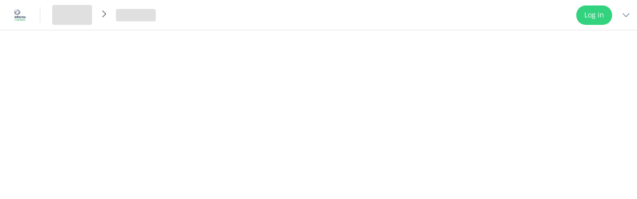

--- FILE ---
content_type: text/html; charset=utf-8
request_url: https://app.informamarkets.com.br/event/formobile-xperience-2024/webview/RXZlbnRWaWV3Xzg3NjczNw==
body_size: 46654
content:
<!DOCTYPE html><html dir="ltr" lang="en-US"><head><meta charSet="utf-8"/><meta name="viewport" content="width=device-width, initial-scale=1"/><meta name="referrer" content="strict-origin"/><link rel="icon" href="https://img.swapcard.com/?u=https%3A%2F%2Fcdn-api.swapcard.com%2Fpublic%2Fimages%2F26b1df921b6e406b90b1e7eecffbc193.jpg&amp;q=0.8&amp;m=crop&amp;w=96&amp;h=96" type="image/png"/><link rel="apple-touch-icon" href="https://img.swapcard.com/?u=https%3A%2F%2Fcdn-api.swapcard.com%2Fpublic%2Fimages%2F26b1df921b6e406b90b1e7eecffbc193.jpg&amp;q=0.8&amp;m=crop&amp;w=180&amp;h=180"/><meta name="theme-color" content="#002244"/><meta name="color-scheme" content="light"/><style>html {--windowHeight: 100vh}</style><style>
            
  @font-face {
    font-family: Open Sans;
    src: url(https://static.swapcard.com/public/uploads/cf3a3e1a10f947cb9c4ad74b9d9e8c48.ttf) format("truetype");
    font-style: ;
    font-weight: 300;
    font-display: fallback;
  }
  
  @font-face {
    font-family: Open Sans;
    src: url(https://static.swapcard.com/public/uploads/01877ec8de3a4a61a3869bf80e8ebfe1.ttf) format("truetype");
    font-style: ;
    font-weight: 400;
    font-display: fallback;
  }
  
  @font-face {
    font-family: Aleo;
    src: url(https://static.swapcard.com/public/uploads/4216f87a05574643b84544c5289e25e3.ttf) format("truetype");
    font-style: ;
    font-weight: 600;
    font-display: fallback;
  }
  
  @font-face {
    font-family: Aleo;
    src: url(https://static.swapcard.com/public/uploads/ea7ca5d31366459ca0d3199ea30e3922.ttf) format("truetype");
    font-style: ;
    font-weight: 700;
    font-display: fallback;
  }
  
            
  html, body {
    font-family: "Open Sans", Arial, Helvetica, sans-serif !important;
    line-height: normal !important;
  }
  
            </style><title>Attend networking events and meet the right people with the Informa Markets Latam event app</title><meta name="description" content="Informa Markets Latam is the number one event matchmaking platform. Get meaningful connections at these upcoming networking events with our B2B matchmaking tool, powered by Artificial Intelligence."/><meta property="og:title" content="Attend networking events and meet the right people with the Informa Markets Latam event app"/><meta property="og:description" content="Informa Markets Latam is the number one event matchmaking platform. Get meaningful connections at these upcoming networking events with our B2B matchmaking tool, powered by Artificial Intelligence."/><meta name="next-head-count" content="13"/><script>(function(w,d,s,l,i){w[l]=w[l]||[];w[l].push({'gtm.start':
new Date().getTime(),event:'gtm.js'});var f=d.getElementsByTagName(s)[0],
j=d.createElement(s),dl=l!='dataLayer'?'&l='+l:'';j.async=true;j.src=
'https://www.googletagmanager.com/gtm.js?id='+i+dl;f.parentNode.insertBefore(j,f);
})(window,document,'script','dataLayer','GTM-TRSQC7J');</script><noscript data-n-css=""></noscript><script defer="" nomodule="" src="/_next/static/chunks/polyfills-42372ed130431b0a.js"></script><script src="/_next/static/chunks/webpack-6002d5b53f367f9d.js" defer=""></script><script src="/_next/static/chunks/framework-386fdb96293666d9.js" defer=""></script><script src="/_next/static/chunks/main-b731b47c67873bab.js" defer=""></script><script src="/_next/static/chunks/pages/_app-ec54d59ec3abb5b3.js" defer=""></script><script src="/_next/static/chunks/caa89820-9b4ee726d057c7ab.js" defer=""></script><script src="/_next/static/chunks/8892-466c9495236c26f4.js" defer=""></script><script src="/_next/static/chunks/9306-fbc5e5f1c946fb7a.js" defer=""></script><script src="/_next/static/chunks/pages/event/%5BeventSlug%5D/webview/%5BviewId%5D-65f10262f01017e7.js" defer=""></script><script src="/_next/static/GPLlT8cf-5RsO9PsamAfu/_buildManifest.js" defer=""></script><script src="/_next/static/GPLlT8cf-5RsO9PsamAfu/_ssgManifest.js" defer=""></script><style data-styled="" data-styled-version="5.3.6">.jMtJtz{background-color:#E0E0E0;display:block;border-radius:4px;position:relative;overflow:hidden;width:100%;height:40px;}/*!sc*/
.jMtJtz::before{content:"";position:absolute;z-index:1;top:0;left:0;width:150%;height:100%;-webkit-animation:kpCEcD 1600ms linear infinite;animation:kpCEcD 1600ms linear infinite;background:linear-gradient( to right,#E0E0E0,color-mix(in srgb,#E0E0E0,#000000 7%),#E0E0E0 );}/*!sc*/
.gYAbsU{background-color:#E0E0E0;display:block;border-radius:4px;position:relative;overflow:hidden;width:100%;height:25px;}/*!sc*/
.gYAbsU::before{content:"";position:absolute;z-index:1;top:0;left:0;width:150%;height:100%;-webkit-animation:kpCEcD 1600ms linear infinite;animation:kpCEcD 1600ms linear infinite;background:linear-gradient( to right,#E0E0E0,color-mix(in srgb,#E0E0E0,#000000 7%),#E0E0E0 );}/*!sc*/
data-styled.g1[id="sc-fc6e284e-0"]{content:"jMtJtz,gYAbsU,"}/*!sc*/
.dwRTf{font-weight:600;font-size:1.25rem;line-height:150%;color:#002244;margin-bottom:8px;}/*!sc*/
@media screen and (min-width:960px){.dwRTf{font-size:1.25rem;line-height:150%;}}/*!sc*/
data-styled.g2[id="sc-4b1bf65e-0"]{content:"dwRTf,"}/*!sc*/
.deWESX{position:relative;display:inline-block;-webkit-text-decoration:none;text-decoration:none;font-family:"Open Sans",Arial,Helvetica,sans-serif;font-weight:400;border-radius:64px;cursor:pointer;padding:0;margin:0;-webkit-transition:150ms;transition:150ms;-webkit-tap-highlight-color:transparent;text-align:start;min-width:32px;color:#FFFFFF;background:#33D27E;border:1px solid transparent;font-size:16px;line-height:25px;height:auto;padding:11px 19px 12px;}/*!sc*/
.deWESX:hover{color:#FFFFFF;background:color-mix(in srgb,#000000 4%,#33D27E 96%);}/*!sc*/
.deWESX:active{background:color-mix(in srgb,#000000 10%,#33D27E 90%);}/*!sc*/
.deWESX:focus-visible{outline:none;}/*!sc*/
.deWESX:focus-visible:before{content:"";position:absolute;top:-3px;left:-3px;border:1px solid #4cb3ed;width:calc(100% + 4px);height:calc(100% + 4px);box-sizing:content-box;border-radius:calc(32px * 2);}/*!sc*/
.deWESX .sc-20cd85dd-0{font-size:18px;}/*!sc*/
@media screen and (min-width:960px){.deWESX{font-size:14px;line-height:22px;height:auto;padding:7px 15px 8px;}.deWESX .sc-20cd85dd-0{font-size:16px;}}/*!sc*/
.hDVGuC{position:relative;display:inline-block;-webkit-text-decoration:none;text-decoration:none;font-family:"Open Sans",Arial,Helvetica,sans-serif;font-weight:400;border-radius:64px;cursor:pointer;padding:0;margin:0;-webkit-transition:150ms;transition:150ms;-webkit-tap-highlight-color:transparent;text-align:start;min-width:32px;color:#647693;background:none;border:1px solid transparent;font-size:16px;line-height:25px;height:auto;padding:11px 19px 12px;}/*!sc*/
.hDVGuC:hover{color:#647693;background:color-mix(in srgb,#647693 4%,#FFFFFF 96%);}/*!sc*/
.hDVGuC:active{background:color-mix(in srgb,#647693 10%,#FFFFFF 90%);}/*!sc*/
.hDVGuC:focus-visible{outline:none;}/*!sc*/
.hDVGuC:focus-visible:before{content:"";position:absolute;top:-3px;left:-3px;border:1px solid #4cb3ed;width:calc(100% + 4px);height:calc(100% + 4px);box-sizing:content-box;border-radius:calc(32px * 2);}/*!sc*/
.hDVGuC .sc-20cd85dd-0{font-size:18px;}/*!sc*/
@media screen and (min-width:960px){.hDVGuC{font-size:14px;line-height:22px;height:auto;padding:7px 15px 8px;}.hDVGuC .sc-20cd85dd-0{font-size:16px;}}/*!sc*/
.ldkWjN{position:relative;display:inline-block;-webkit-text-decoration:none;text-decoration:none;font-family:"Open Sans",Arial,Helvetica,sans-serif;font-weight:400;border-radius:64px;cursor:pointer;padding:0;margin:0;-webkit-transition:150ms;transition:150ms;-webkit-tap-highlight-color:transparent;text-align:start;min-width:32px;color:#FFFFFF;background:#0000003d;border:1px solid transparent;font-size:18px;line-height:28px;height:auto;padding:13.5px 23px 13.5px;}/*!sc*/
.ldkWjN:hover{color:#FFFFFF;background:#00000047;}/*!sc*/
.ldkWjN:active{background:#00000057;}/*!sc*/
.ldkWjN:focus-visible{outline:none;}/*!sc*/
.ldkWjN:focus-visible:before{content:"";position:absolute;top:-3px;left:-3px;border:1px solid #4cb3ed;width:calc(100% + 4px);height:calc(100% + 4px);box-sizing:content-box;border-radius:calc(32px * 2);}/*!sc*/
.ldkWjN .sc-20cd85dd-0{font-size:22px;}/*!sc*/
@media screen and (min-width:960px){.ldkWjN{font-size:16px;line-height:25px;height:auto;padding:9px 19px 10px;}.ldkWjN .sc-20cd85dd-0{font-size:20px;}}/*!sc*/
data-styled.g11[id="sc-20cd85dd-1"]{content:"deWESX,hDVGuC,ldkWjN,"}/*!sc*/
.dErXWR{display:grid;height:100%;grid-template-columns:repeat(1,auto);grid-column-gap:8px;-webkit-align-items:center;-webkit-box-align:center;-ms-flex-align:center;align-items:center;-webkit-box-pack:center;-webkit-justify-content:center;-ms-flex-pack:center;justify-content:center;opacity:1;}/*!sc*/
data-styled.g14[id="sc-20cd85dd-4"]{content:"dErXWR,"}/*!sc*/
@font-face{font-family:Open Sans;src:url(https://static.swapcard.com/public/uploads/cf3a3e1a10f947cb9c4ad74b9d9e8c48.ttf) format("");font-weight:300;font-display:fallback;}/*!sc*/
@font-face{font-family:Open Sans;src:url(https://static.swapcard.com/public/uploads/01877ec8de3a4a61a3869bf80e8ebfe1.ttf) format("");font-weight:400;font-display:fallback;}/*!sc*/
@font-face{font-family:Aleo;src:url(https://static.swapcard.com/public/uploads/4216f87a05574643b84544c5289e25e3.ttf) format("");font-weight:600;font-display:fallback;}/*!sc*/
@font-face{font-family:Aleo;src:url(https://static.swapcard.com/public/uploads/ea7ca5d31366459ca0d3199ea30e3922.ttf) format("");font-weight:700;font-display:fallback;}/*!sc*/
html,body,div,span,applet,object,iframe,h1,h2,h3,h4,h5,h6,p,blockquote,pre,a,abbr,acronym,address,big,cite,code,del,dfn,em,img,ins,kbd,q,s,samp,small,strike,strong,sub,sup,tt,var,b,u,i,center,dl,dt,dd,menu,ol,ul,li,fieldset,form,label,legend,table,caption,tbody,tfoot,thead,tr,th,td,article,aside,canvas,details,embed,figure,figcaption,footer,header,hgroup,main,menu,nav,output,ruby,section,summary,time,mark,audio,video{margin:0;padding:0;border:0;font-size:100%;font:inherit;vertical-align:baseline;}/*!sc*/
article,aside,details,figcaption,figure,footer,header,hgroup,main,menu,nav,section{display:block;}/*!sc*/
*[hidden]{display:none;}/*!sc*/
body{line-height:1;}/*!sc*/
menu,ol,ul{list-style:none;}/*!sc*/
blockquote,q{quotes:none;}/*!sc*/
blockquote:before,blockquote:after,q:before,q:after{content:"";content:none;}/*!sc*/
table{border-collapse:collapse;border-spacing:0;}/*!sc*/
html,body{font-family:Open Sans,Arial,Helvetica,sans-serif;line-height:normal !important;}/*!sc*/
data-styled.g24[id="sc-global-cBQEUE1"]{content:"sc-global-cBQEUE1,"}/*!sc*/
.bmslZA{display:none;}/*!sc*/
@media screen and (min-width:0px){.bmslZA{display:block;}}/*!sc*/
@media screen and (min-width:960px){.bmslZA{display:none;}}/*!sc*/
.jozdcy{display:none;}/*!sc*/
@media screen and (min-width:960px){.jozdcy{display:block;}}/*!sc*/
data-styled.g28[id="sc-f375a69d-0"]{content:"bmslZA,jozdcy,"}/*!sc*/
.dNBPlz{display:block;font-weight:400;color:#505050;font-size:0.875rem;line-height:150%;}/*!sc*/
@media screen and (min-width:960px){.dNBPlz{font-size:0.875rem;line-height:150%;}}/*!sc*/
.bwBVTr{display:block;font-weight:400;color:#505050;font-size:1rem;line-height:150%;}/*!sc*/
@media screen and (min-width:960px){.bwBVTr{font-size:1rem;line-height:150%;}}/*!sc*/
data-styled.g30[id="sc-aa02427-0"]{content:"dNBPlz,bwBVTr,"}/*!sc*/
.kdCXzQ{background-color:#E0E0E0;width:1px;height:32px;margin:0 16px;display:inline-block;}/*!sc*/
.eukjfr{background-color:#E0E0E0;width:100%;height:1px;margin:16px 0;}/*!sc*/
data-styled.g36[id="sc-e68aaa78-0"]{content:"kdCXzQ,eukjfr,"}/*!sc*/
.ksOsnR{display:-webkit-inline-box;display:-webkit-inline-flex;display:-ms-inline-flexbox;display:inline-flex;-webkit-mask-size:100%;mask-size:100%;-webkit-mask-repeat:no-repeat;-webkit-mask-repeat:no-repeat;mask-repeat:no-repeat;-webkit-mask-position:center;mask-position:center;width:1em;height:1em;background-color:currentColor;-webkit-mask-image:url(https://static.swapcard.com/public/images/17ee21bb89744bb9bac33791f8eaca22.svg);mask-image:url(https://static.swapcard.com/public/images/17ee21bb89744bb9bac33791f8eaca22.svg);-webkit-mask-image:url(https://static.swapcard.com/public/images/17ee21bb89744bb9bac33791f8eaca22.svg);}/*!sc*/
.fOJjdd{display:-webkit-inline-box;display:-webkit-inline-flex;display:-ms-inline-flexbox;display:inline-flex;-webkit-mask-size:100%;mask-size:100%;-webkit-mask-repeat:no-repeat;-webkit-mask-repeat:no-repeat;mask-repeat:no-repeat;-webkit-mask-position:center;mask-position:center;width:1em;height:1em;background-color:currentColor;-webkit-mask-image:url(https://static.swapcard.com/public/images/4ff640003f0c43b19063a5f881ae084d.svg);mask-image:url(https://static.swapcard.com/public/images/4ff640003f0c43b19063a5f881ae084d.svg);-webkit-mask-image:url(https://static.swapcard.com/public/images/4ff640003f0c43b19063a5f881ae084d.svg);}/*!sc*/
.eFfzlJ{display:-webkit-inline-box;display:-webkit-inline-flex;display:-ms-inline-flexbox;display:inline-flex;-webkit-mask-size:100%;mask-size:100%;-webkit-mask-repeat:no-repeat;-webkit-mask-repeat:no-repeat;mask-repeat:no-repeat;-webkit-mask-position:center;mask-position:center;width:1em;height:1em;background-color:currentColor;-webkit-mask-image:url(https://static.swapcard.com/public/images/487610e338af46d5aad86f61792b3854.svg);mask-image:url(https://static.swapcard.com/public/images/487610e338af46d5aad86f61792b3854.svg);-webkit-mask-image:url(https://static.swapcard.com/public/images/487610e338af46d5aad86f61792b3854.svg);}/*!sc*/
.hDKMwx{display:-webkit-inline-box;display:-webkit-inline-flex;display:-ms-inline-flexbox;display:inline-flex;-webkit-mask-size:100%;mask-size:100%;-webkit-mask-repeat:no-repeat;-webkit-mask-repeat:no-repeat;mask-repeat:no-repeat;-webkit-mask-position:center;mask-position:center;width:1em;height:1em;background-color:currentColor;-webkit-mask-image:url(https://static.swapcard.com/public/images/8c9e42093fb04b56ae01bb536f42c652.svg);mask-image:url(https://static.swapcard.com/public/images/8c9e42093fb04b56ae01bb536f42c652.svg);-webkit-mask-image:url(https://static.swapcard.com/public/images/8c9e42093fb04b56ae01bb536f42c652.svg);}/*!sc*/
data-styled.g45[id="sc-c9b9935f-0"]{content:"ksOsnR,fOJjdd,eFfzlJ,hDKMwx,"}/*!sc*/
.bVPVDQ{position:fixed;z-index:1001;}/*!sc*/
data-styled.g629[id="sc-23d13591-0"]{content:"bVPVDQ,"}/*!sc*/
.iqdTbz{display:-webkit-box;display:-webkit-flex;display:-ms-flexbox;display:flex;-webkit-align-items:center;-webkit-box-align:center;-ms-flex-align:center;align-items:center;-webkit-box-flex:1;-webkit-flex-grow:1;-ms-flex-positive:1;flex-grow:1;}/*!sc*/
data-styled.g650[id="sc-f95b4762-0"]{content:"iqdTbz,"}/*!sc*/
.bbGFfv{color:#002244;font-size:inherit;box-sizing:border-box;height:100%;font-size:16px;font-weight:600;}/*!sc*/
data-styled.g651[id="sc-f95b4762-1"]{content:"bbGFfv,"}/*!sc*/
.kwkyjB{background:#FFFFFF;border-bottom:1px solid #E0E0E0;width:100%;}/*!sc*/
data-styled.g652[id="sc-f95b4762-2"]{content:"kwkyjB,"}/*!sc*/
.kvuvYi{height:60px;max-width:1260px;margin:0 auto;display:-webkit-box;display:-webkit-flex;display:-ms-flexbox;display:flex;-webkit-box-pack:justify;-webkit-justify-content:space-between;-ms-flex-pack:justify;justify-content:space-between;-webkit-align-items:stretch;-webkit-box-align:stretch;-ms-flex-align:stretch;align-items:stretch;}/*!sc*/
@media screen and (max-width:calc(1260px + 32px)){.kvuvYi{padding:0 8px;}}/*!sc*/
data-styled.g653[id="sc-f95b4762-3"]{content:"kvuvYi,"}/*!sc*/
.dRzywI{-webkit-box-flex:0;-webkit-flex-grow:0;-ms-flex-positive:0;flex-grow:0;display:-webkit-box;display:-webkit-flex;display:-ms-flexbox;display:flex;-webkit-align-items:center;-webkit-box-align:center;-ms-flex-align:center;align-items:center;}/*!sc*/
data-styled.g656[id="sc-f95b4762-6"]{content:"dRzywI,"}/*!sc*/
.itFgpU{-webkit-box-flex:10000;-webkit-flex-grow:10000;-ms-flex-positive:10000;flex-grow:10000;}/*!sc*/
data-styled.g657[id="sc-f95b4762-7"]{content:"itFgpU,"}/*!sc*/
.hXpFaw{-webkit-box-flex:1;-webkit-flex-grow:1;-ms-flex-positive:1;flex-grow:1;line-height:60px;}/*!sc*/
data-styled.g658[id="sc-f95b4762-8"]{content:"hXpFaw,"}/*!sc*/
.hdHChp{cursor:pointer;width:calc(100% - 32px);color:#647693;padding:8px 16px;-webkit-transition:150ms;transition:150ms;}/*!sc*/
.hdHChp:hover{color:#33D27E;}/*!sc*/
.hdHChp svg,.hdHChp .sc-c9b9935f-2{color:inherit;}/*!sc*/
data-styled.g661[id="sc-501ff01-0"]{content:"hdHChp,"}/*!sc*/
.hhLco{display:grid;grid-template-columns:max-content 1fr;grid-gap:8px;-webkit-align-items:center;-webkit-box-align:center;-ms-flex-align:center;align-items:center;}/*!sc*/
.gTiuXc{display:grid;grid-template-columns:max-content 1fr max-content;grid-gap:8px;-webkit-align-items:center;-webkit-box-align:center;-ms-flex-align:center;align-items:center;}/*!sc*/
data-styled.g662[id="sc-501ff01-1"]{content:"hhLco,gTiuXc,"}/*!sc*/
.iloFrp{overflow:hidden;text-overflow:ellipsis;white-space:nowrap;font-size:14px;font-weight:400;line-height:150%;}/*!sc*/
data-styled.g663[id="sc-501ff01-2"]{content:"iloFrp,"}/*!sc*/
.hoaTpp{font-size:16px;color:#647693;}/*!sc*/
data-styled.g664[id="sc-501ff01-3"]{content:"hoaTpp,"}/*!sc*/
.ddjbsc.ddjbsc{width:100%;}/*!sc*/
.ddjbsc.ddjbsc::after{top:50%;-webkit-transform:translateY(-50%);-ms-transform:translateY(-50%);transform:translateY(-50%);right:16px;}/*!sc*/
.cRmlYH.cRmlYH{width:100%;}/*!sc*/
.cRmlYH.cRmlYH::after{top:50%;-webkit-transform:translateY(-50%);-ms-transform:translateY(-50%);transform:translateY(-50%);right:40px;}/*!sc*/
data-styled.g666[id="sc-501ff01-5"]{content:"ddjbsc,cRmlYH,"}/*!sc*/
.jjxCEZ{width:100%;position:relative;height:38px;}/*!sc*/
data-styled.g668[id="sc-f27ef8bf-0"]{content:"jjxCEZ,"}/*!sc*/
.cKguRW{padding:4px;height:100%;box-sizing:border-box;display:-webkit-box;display:-webkit-flex;display:-ms-flexbox;display:flex;cursor:pointer;-webkit-flex-wrap:nowrap;-ms-flex-wrap:nowrap;flex-wrap:nowrap;-webkit-box-pack:justify;-webkit-justify-content:space-between;-ms-flex-pack:justify;justify-content:space-between;-webkit-align-items:center;-webkit-box-align:center;-ms-flex-align:center;align-items:center;border-radius:32px;-webkit-transition:150ms;transition:150ms;background-color:transparent;}/*!sc*/
data-styled.g669[id="sc-f27ef8bf-1"]{content:"cKguRW,"}/*!sc*/
.fYiPAb{color:#002244;font-size:16px;font-weight:600;-webkit-box-flex:1;-webkit-flex-grow:1;-ms-flex-positive:1;flex-grow:1;}/*!sc*/
data-styled.g670[id="sc-f27ef8bf-2"]{content:"fYiPAb,"}/*!sc*/
.jwTZhR{font-size:16px;width:16px;min-width:16px;color:#647693;margin-inline:8px;-webkit-transition:200ms;transition:200ms;-webkit-transform-origin:center;-ms-transform-origin:center;transform-origin:center;}/*!sc*/
data-styled.g671[id="sc-f27ef8bf-3"]{content:"jwTZhR,"}/*!sc*/
.iLAYoc{position:absolute;width:-webkit-max-content;width:-moz-max-content;width:max-content;min-width:100%;right:-1px;padding:0 0;margin:0;margin-top:4px;background:#FFFFFF;border:none;border-radius:16px;z-index:100;list-style:none;visibility:hidden;opacity:0;-webkit-transition:200ms;transition:200ms;box-shadow:0px 0px 1px 0px rgba(0,0,0,0.24),0px 4px 10px 0px rgba(0,0,0,0.20);overflow:auto;}/*!sc*/
.iLAYoc *{-webkit-text-decoration:none;text-decoration:none;}/*!sc*/
data-styled.g672[id="sc-f27ef8bf-4"]{content:"iLAYoc,"}/*!sc*/
.htvaMv.htvaMv{display:block;}/*!sc*/
data-styled.g674[id="sc-89e0c658-0"]{content:"htvaMv,"}/*!sc*/
.bKmwcg{font-weight:600;font-size:1.5rem;line-height:150%;color:#002244;}/*!sc*/
@media screen and (min-width:960px){.bKmwcg{font-size:1.5rem;line-height:150%;}}/*!sc*/
data-styled.g678[id="sc-f6110af8-0"]{content:"bKmwcg,"}/*!sc*/
.gvLLEH{font-size:1.5rem;width:auto;-webkit-box-flex:1;-webkit-flex-grow:1;-ms-flex-positive:1;flex-grow:1;}/*!sc*/
@media screen and (min-width:960px){.gvLLEH{font-size:1rem;}}/*!sc*/
data-styled.g679[id="sc-1e16d0e0-0"]{content:"gvLLEH,"}/*!sc*/
.leURdV{display:block;}/*!sc*/
@media screen and (min-width:960px){.leURdV{display:none;}}/*!sc*/
data-styled.g680[id="sc-1e16d0e0-1"]{content:"leURdV,"}/*!sc*/
.cJLKOI{display:-webkit-box;display:-webkit-flex;display:-ms-flexbox;display:flex;-webkit-box-pack:justify;-webkit-justify-content:space-between;-ms-flex-pack:justify;justify-content:space-between;-webkit-align-items:center;-webkit-box-align:center;-ms-flex-align:center;align-items:center;padding-inline-end:16px;color:#647693;}/*!sc*/
data-styled.g681[id="sc-1e16d0e0-2"]{content:"cJLKOI,"}/*!sc*/
.bjOSVx{display:-webkit-box;display:-webkit-flex;display:-ms-flexbox;display:flex;-webkit-box-pack:justify;-webkit-justify-content:space-between;-ms-flex-pack:justify;justify-content:space-between;-webkit-align-items:center;-webkit-box-align:center;-ms-flex-align:center;align-items:center;padding-inline-end:16px;color:#647693;}/*!sc*/
data-styled.g682[id="sc-1e16d0e0-3"]{content:"bjOSVx,"}/*!sc*/
.coYiae{display:-webkit-box;display:-webkit-flex;display:-ms-flexbox;display:flex;-webkit-box-pack:justify;-webkit-justify-content:space-between;-ms-flex-pack:justify;justify-content:space-between;-webkit-align-items:center;-webkit-box-align:center;-ms-flex-align:center;align-items:center;padding-inline-end:16px;color:#647693;}/*!sc*/
data-styled.g683[id="sc-1e16d0e0-4"]{content:"coYiae,"}/*!sc*/
.jGPwuD{font-size:1.5rem;}/*!sc*/
@media screen and (min-width:960px){.jGPwuD{font-size:1rem;}}/*!sc*/
data-styled.g685[id="sc-dadae7fc-1"]{content:"jGPwuD,"}/*!sc*/
.gptymz{margin:0px 16px;-webkit-flex-shrink:0;-ms-flex-negative:0;flex-shrink:0;height:16px;color:#505050;}/*!sc*/
data-styled.g769[id="sc-1527f863-2"]{content:"gptymz,"}/*!sc*/
.bMxTkh{list-style:none;}/*!sc*/
data-styled.g770[id="sc-1527f863-3"]{content:"bMxTkh,"}/*!sc*/
.cXejDx{display:-webkit-box;display:-webkit-flex;display:-ms-flexbox;display:flex;-webkit-align-items:center;-webkit-box-align:center;-ms-flex-align:center;align-items:center;}/*!sc*/
data-styled.g771[id="sc-79bbe243-0"]{content:"cXejDx,"}/*!sc*/
.drpwcy{margin:0px 20px;}/*!sc*/
data-styled.g777[id="sc-79bbe243-6"]{content:"drpwcy,"}/*!sc*/
.MIcok{top:0;display:-webkit-box;display:-webkit-flex;display:-ms-flexbox;display:flex;position:relative;-webkit-flex-direction:column;-ms-flex-direction:column;flex-direction:column;min-height:calc(var(--windowHeight,100vh) - 60px);padding-bottom:0px;}/*!sc*/
@media screen and (min-width:960px){.MIcok{top:105px;padding-bottom:0px;min-height:calc(var(--windowHeight,100vh) - 105px);}}/*!sc*/
data-styled.g783[id="sc-a93a28f6-0"]{content:"MIcok,"}/*!sc*/
.gUhQNP{width:100%;}/*!sc*/
data-styled.g784[id="sc-a93a28f6-1"]{content:"gUhQNP,"}/*!sc*/
.fwEKkC{position:fixed;width:100%;height:100vh;}/*!sc*/
data-styled.g788[id="sc-8b6aca4f-0"]{content:"fwEKkC,"}/*!sc*/
.bujTXe{background-color:#FFFFFF;height:100%;width:100%;position:absolute;}/*!sc*/
data-styled.g789[id="sc-8b6aca4f-1"]{content:"bujTXe,"}/*!sc*/
.klWrWl{height:100%;width:100%;position:absolute;}/*!sc*/
data-styled.g790[id="sc-8b6aca4f-2"]{content:"klWrWl,"}/*!sc*/
body{max-width:100vw !important;}/*!sc*/
a{-webkit-text-decoration:none;text-decoration:none;color:inherit;}/*!sc*/
iframe{color-scheme:light;}/*!sc*/
data-styled.g900[id="sc-global-cKBfXK1"]{content:"sc-global-cKBfXK1,"}/*!sc*/
.kmPbvD{display:grid;grid-gap:16px;grid-template-columns:repeat(auto-fit,minmax(0,1fr));}/*!sc*/
data-styled.g901[id="sc-ce9104a1-0"]{content:"kmPbvD,"}/*!sc*/
.kcvtOa{display:-webkit-box;display:-webkit-flex;display:-ms-flexbox;display:flex;gap:16px;}/*!sc*/
data-styled.g902[id="sc-ce9104a1-1"]{content:"kcvtOa,"}/*!sc*/
.etIsPu{width:376px;max-height:none;}/*!sc*/
@media screen and (min-width:960px){.etIsPu{max-height:calc(100vh - 61px);}}/*!sc*/
data-styled.g906[id="sc-6fc61811-2"]{content:"etIsPu,"}/*!sc*/
.jnHasN{display:-webkit-box;display:-webkit-flex;display:-ms-flexbox;display:flex;-webkit-flex-direction:column;-ms-flex-direction:column;flex-direction:column;color:#FFFFFF;gap:8px;-webkit-align-items:center;-webkit-box-align:center;-ms-flex-align:center;align-items:center;-webkit-box-pack:center;-webkit-justify-content:center;-ms-flex-pack:center;justify-content:center;padding:24px 16px;background-color:#002244;width:auto;border-bottom-left-radius:16px;border-bottom-right-radius:16px;}/*!sc*/
@media screen and (min-width:960px){.jnHasN{border-radius:16px;}}/*!sc*/
data-styled.g912[id="sc-6fc61811-8"]{content:"jnHasN,"}/*!sc*/
.cTCnQU{text-align:center;color:#FFFFFF;}/*!sc*/
@media screen and (min-width:960px){.cTCnQU{display:none;}}/*!sc*/
data-styled.g913[id="sc-a4ae9219-0"]{content:"cTCnQU,"}/*!sc*/
.hBBtMm{color:#FFFFFF;}/*!sc*/
data-styled.g914[id="sc-a4ae9219-1"]{content:"hBBtMm,"}/*!sc*/
.ZesBB{color:#FFFFFF;}/*!sc*/
data-styled.g915[id="sc-a4ae9219-2"]{content:"ZesBB,"}/*!sc*/
.hwkHwD{width:100%;margin-top:8px;}/*!sc*/
data-styled.g916[id="sc-a4ae9219-3"]{content:"hwkHwD,"}/*!sc*/
.cdKlkQ{width:auto;margin:8px;}/*!sc*/
data-styled.g917[id="sc-a4ae9219-4"]{content:"cdKlkQ,"}/*!sc*/
.gLtiOm{font-size:24px;width:auto;}/*!sc*/
@media screen and (min-width:960px){.gLtiOm{font-size:16px;}}/*!sc*/
data-styled.g918[id="sc-a4ae9219-5"]{content:"gLtiOm,"}/*!sc*/
.cwCDCd{display:-webkit-box;display:-webkit-flex;display:-ms-flexbox;display:flex;-webkit-flex-direction:column;-ms-flex-direction:column;flex-direction:column;padding:8px 0;border-radius:8px;}/*!sc*/
data-styled.g919[id="sc-a4ae9219-6"]{content:"cwCDCd,"}/*!sc*/
.jiHdiQ{margin-left:14px;display:-webkit-box;display:-webkit-flex;display:-ms-flexbox;display:flex;-webkit-align-items:center;-webkit-box-align:center;-ms-flex-align:center;align-items:center;-webkit-box-pack:center;-webkit-justify-content:center;-ms-flex-pack:center;justify-content:center;width:32px;height:32px;border-radius:4px;-webkit-transition:150ms box-shadow ease-in-out;transition:150ms box-shadow ease-in-out;}/*!sc*/
.jiHdiQ:hover{box-shadow:0px 0px 1px 0px rgba(0,0,0,0.24),0px 1px 1px 0px rgba(0,0,0,0.24);}/*!sc*/
data-styled.g921[id="sc-b23a6151-1"]{content:"jiHdiQ,"}/*!sc*/
.eUkFwh{display:block;max-height:26px;}/*!sc*/
data-styled.g922[id="sc-b23a6151-2"]{content:"eUkFwh,"}/*!sc*/
.iShMgH{height:100%;display:grid;grid-template-columns:auto auto auto;-webkit-align-items:center;-webkit-box-align:center;-ms-flex-align:center;align-items:center;grid-gap:24px;}/*!sc*/
data-styled.g923[id="sc-e7e11d6c-0"]{content:"iShMgH,"}/*!sc*/
.sWTgn{margin:0px;}/*!sc*/
data-styled.g924[id="sc-e7e11d6c-1"]{content:"sWTgn,"}/*!sc*/
.cHQWNN{position:fixed;left:0;right:0;top:0;z-index:100;background-color:#FFFFFF;border-top:none;margin-bottom:16px;}/*!sc*/
data-styled.g925[id="sc-21be9331-0"]{content:"cHQWNN,"}/*!sc*/
.evlFOk{display:-webkit-box;display:-webkit-flex;display:-ms-flexbox;display:flex;-webkit-align-items:center;-webkit-box-align:center;-ms-flex-align:center;align-items:center;gap:16px;margin-inline-end:16px;}/*!sc*/
data-styled.g926[id="sc-21be9331-1"]{content:"evlFOk,"}/*!sc*/
.kyhsva{position:fixed;left:0;right:0;bottom:0;top:inherit;height:auto;z-index:1000;}/*!sc*/
data-styled.g927[id="sc-7f7ff5d6-0"]{content:"kyhsva,"}/*!sc*/
.dVgRNa{padding:24px;text-align:center;display:grid;grid-gap:24px;background-color:#FFFFFF;border-top-right-radius:16px;border-top-left-radius:16px;box-shadow:0px -5px 12px 2px #0000001a;}/*!sc*/
data-styled.g928[id="sc-7f7ff5d6-1"]{content:"dVgRNa,"}/*!sc*/
.cvWyyo{margin-top:30px;}/*!sc*/
data-styled.g939[id="sc-a8fd0aa-2"]{content:"cvWyyo,"}/*!sc*/
.kYBzQC{position:fixed;top:0;z-index:5;}/*!sc*/
data-styled.g940[id="sc-a8fd0aa-3"]{content:"kYBzQC,"}/*!sc*/
@-webkit-keyframes kpCEcD{from{left:-200%;}to{left:200%;}}/*!sc*/
@keyframes kpCEcD{from{left:-200%;}to{left:200%;}}/*!sc*/
data-styled.g1472[id="sc-keyframes-kpCEcD"]{content:"kpCEcD,"}/*!sc*/
html,body,div,span,applet,object,iframe,h1,h2,h3,h4,h5,h6,p,blockquote,pre,a,abbr,acronym,address,big,cite,code,del,dfn,em,img,ins,kbd,q,s,samp,small,strike,strong,sub,sup,tt,var,b,u,i,center,dl,dt,dd,menu,ol,ul,li,fieldset,form,label,legend,table,caption,tbody,tfoot,thead,tr,th,td,article,aside,canvas,details,embed,figure,figcaption,footer,header,hgroup,main,menu,nav,output,ruby,section,summary,time,mark,audio,video{margin:0;padding:0;border:0;font-size:100%;font:inherit;vertical-align:baseline;}/*!sc*/
article,aside,details,figcaption,figure,footer,header,hgroup,main,menu,nav,section{display:block;}/*!sc*/
*[hidden]{display:none;}/*!sc*/
body{line-height:1;}/*!sc*/
menu,ol,ul{list-style:none;}/*!sc*/
blockquote,q{quotes:none;}/*!sc*/
blockquote:before,blockquote:after,q:before,q:after{content:"";content:none;}/*!sc*/
table{border-collapse:collapse;border-spacing:0;}/*!sc*/
html,body{font-family:Arial,Helvetica,sans-serif;line-height:normal !important;}/*!sc*/
data-styled.g1473[id="sc-global-cBQEUE2"]{content:"sc-global-cBQEUE2,"}/*!sc*/
</style></head><body><noscript>
<iframe src="https://www.googletagmanager.com/ns.html?id=GTM-TRSQC7J"
height="0" width="0" style="display:none;visibility:hidden"></iframe>
</noscript><div id="__next"><div class="sc-23d13591-0 bVPVDQ"></div><div class="sc-8b6aca4f-0 fwEKkC"><div role="presentation" color="#FFFFFF" class="sc-8b6aca4f-1 bujTXe"></div><div color="" class="sc-8b6aca4f-2 klWrWl"></div></div><div class="sc-a93a28f6-0 MIcok"><div class="sc-a93a28f6-1 gUhQNP"><div class="sc-a8fd0aa-2 cvWyyo"></div></div></div><div class="sc-f375a69d-0 bmslZA"><div class="sc-a8fd0aa-3 kYBzQC"></div><div class="sc-7f7ff5d6-0 kyhsva"><div class="sc-7f7ff5d6-1 dVgRNa"><div><h2 class="sc-4b1bf65e-0 dwRTf">Log in</h2><p class="sc-aa02427-0 dNBPlz">See all the content and easy-to-use features by logging in or registering!</p></div><div class="sc-ce9104a1-0 kmPbvD"><button aria-label="Log in" data-hook="login-top" type="button" class="sc-20cd85dd-1 deWESX"><span class="sc-20cd85dd-4 dErXWR"><span>Log in</span></span></button></div><button type="button" class="sc-20cd85dd-1 hDVGuC"><span class="sc-20cd85dd-4 dErXWR"><span>Continue as a guest</span></span></button></div></div></div><div class="sc-21be9331-0 cHQWNN"><div class="sc-f375a69d-0 jozdcy"><nav class="sc-f95b4762-2 kwkyjB"><div class="sc-f95b4762-3 kvuvYi"><div class="sc-f95b4762-8 hXpFaw"><div class="sc-f95b4762-1 bbGFfv"><div class="sc-e7e11d6c-0 iShMgH"><a href="/"><div class="sc-b23a6151-1 jiHdiQ"><img src="https://cdn-api.swapcard.com/public/images/26b1df921b6e406b90b1e7eecffbc193.jpg" alt="Informa Markets Latam" class="sc-b23a6151-2 eUkFwh"/></div></a><div height="32" class="sc-e68aaa78-0 kdCXzQ sc-e7e11d6c-1 sWTgn"></div><div class="sc-79bbe243-0 cXejDx"><span size="40" style="width:80px" class="sc-fc6e284e-0 jMtJtz"></span><li class="sc-1527f863-3 bMxTkh"><span class="sc-c9b9935f-0 ksOsnR sc-c9b9935f-2 eRkiiE sc-e61fdd27-0 sc-1527f863-2 brIFEm gptymz"></span></li><span size="25" style="width:80px" class="sc-fc6e284e-0 gYAbsU"></span></div></div></div></div><div class="sc-f95b4762-7 itFgpU"></div><div class="sc-f95b4762-0 iqdTbz"><div class="sc-21be9331-1 evlFOk"><div class="sc-ce9104a1-1 kcvtOa"><button aria-label="Log in" data-hook="login-top" type="button" class="sc-20cd85dd-1 deWESX"><span class="sc-20cd85dd-4 dErXWR"><span>Log in</span></span></button></div></div></div><div class="sc-f95b4762-6 dRzywI"><div class="sc-f27ef8bf-0 jjxCEZ"><div data-hook="login-menu-dropdown" class="sc-f27ef8bf-1 cKguRW"><div class="sc-f27ef8bf-2 fYiPAb"></div><span class="sc-c9b9935f-0 fOJjdd sc-c9b9935f-2 eRkiiE sc-4677c91e-0 sc-f27ef8bf-3 bZSxLf jwTZhR"></span></div><div style="max-width:408px" class="sc-f27ef8bf-4 iLAYoc"><div class="sc-6fc61811-2 etIsPu"><div class="sc-6fc61811-8 sc-a4ae9219-0 jnHasN cTCnQU"><h2 class="sc-f6110af8-0 bKmwcg"><span class="sc-a4ae9219-1 hBBtMm">Log in</span></h2><p class="sc-aa02427-0 sc-a4ae9219-2 bwBVTr ZesBB">See all the content and easy-to-use features by logging in or registering!</p><button class="sc-20cd85dd-1 ldkWjN sc-a4ae9219-3 hwkHwD" type="button"><span class="sc-20cd85dd-4 dErXWR"><span>Log in</span></span></button></div><div class="sc-a4ae9219-6 cwCDCd"><a data-hook="user-settings" class="sc-1e16d0e0-3 bjOSVx" href="/settings"><div class="sc-501ff01-0 hdHChp sc-a4ae9219-5 gLtiOm"><div class="sc-501ff01-1 hhLco"><span class="sc-c9b9935f-0 eFfzlJ sc-c9b9935f-2 eRkiiE sc-db9af514-0 gLFpOn"></span><div class="sc-501ff01-2 iloFrp">Language</div></div></div><svg width="1em" height="1em" viewBox="0 0 24 24" fill="none" class="sc-1e16d0e0-1 leURdV"><path fill-rule="evenodd" clip-rule="evenodd" d="M7.273 2.314a1 1 0 00.04 1.413L16.08 12l-8.765 8.273a1 1 0 101.372 1.454l8.766-8.273a2 2 0 000-2.909L8.686 2.274a1 1 0 00-1.413.04z" fill="currentColor"></path></svg></a><div height="1" class="sc-e68aaa78-0 eukjfr sc-a4ae9219-4 cdKlkQ"></div><a href="https://help-attendees.swapcard.com/en/" target="_blank" rel="noopener noreferrer" data-hook="user-resource-center" class="sc-1e16d0e0-2 cJLKOI"><div class="sc-501ff01-0 hdHChp sc-a4ae9219-5 gLtiOm"><div class="sc-501ff01-1 hhLco"><span class="sc-c9b9935f-0 hDKMwx sc-c9b9935f-2 eRkiiE sc-e1ae8da4-0 kPxkRq"></span><div class="sc-501ff01-2 iloFrp">Resource center</div></div></div><svg width="1em" height="1em" viewBox="0 0 24 24" fill="none" class="sc-1e16d0e0-1 leURdV"><path fill-rule="evenodd" clip-rule="evenodd" d="M7.273 2.314a1 1 0 00.04 1.413L16.08 12l-8.765 8.273a1 1 0 101.372 1.454l8.766-8.273a2 2 0 000-2.909L8.686 2.274a1 1 0 00-1.413.04z" fill="currentColor"></path></svg></a><div class="sc-1e16d0e0-4 coYiae"><div data-hook="user-contact" class="sc-501ff01-0 hdHChp sc-1e16d0e0-0 gvLLEH"><div class="sc-501ff01-1 hhLco"><svg width="1em" height="1em" viewBox="0 0 24 24" fill="none"><path d="M8.315 17.982a7.793 7.793 0 003.998 1.091c4.287 0 7.693-3.395 7.693-7.5 0-4.104-3.406-7.5-7.693-7.5-4.286 0-7.692 3.396-7.692 7.5 0 .776.12 1.522.342 2.221l-1.906.605a9.324 9.324 0 01-.436-2.826c0-5.246 4.34-9.5 9.692-9.5 5.353 0 9.693 4.254 9.693 9.5 0 5.247-4.34 9.5-9.693 9.5a9.794 9.794 0 01-5.02-1.372 1.06 1.06 0 00-.732-.138l-3.473.643a1 1 0 01-1.144-1.259l1.127-3.935 1.923.55-.682 2.383 1.884-.349c.771-.143 1.52.03 2.12.386z" fill="currentColor"></path><path d="M3.071 15.012c.058-.2.05-.414-.014-.613l1.906-.605a3.06 3.06 0 01.03 1.768l-1.922-.55z" fill="currentColor"></path><path fill-rule="evenodd" clip-rule="evenodd" d="M12.494 12.755l.05.002a.405.405 0 01-.405.39h-.532a.392.392 0 01-.392-.39c-.037-.525.03-.932.228-1.258.197-.326.521-.563.983-.755l.415-.178c.466-.17.734-.607.734-1.056 0-.35-.112-.619-.295-.8-.184-.18-.444-.278-.75-.278-.401 0-.803.222-1.01.63-.168.329-.457.663-.852.663-.393 0-.734-.325-.653-.724.266-1.312 1.31-2.051 2.527-2.051.705 0 1.333.242 1.784.68.451.438.724 1.069.724 1.842 0 1.251-.757 2.157-1.725 2.48-.239.084-.433.157-.57.274-.131.112-.211.269-.211.529h-.05zM11.873 16.05a.974.974 0 00.987-.988.982.982 0 00-.987-.988.982.982 0 00-.986.988c0 .574.449.988.986.988z" fill="currentColor"></path></svg><div class="sc-501ff01-2 iloFrp">Contact app support</div></div></div><svg width="1em" height="1em" viewBox="0 0 24 24" fill="none" class="sc-1e16d0e0-1 leURdV"><path fill-rule="evenodd" clip-rule="evenodd" d="M7.273 2.314a1 1 0 00.04 1.413L16.08 12l-8.765 8.273a1 1 0 101.372 1.454l8.766-8.273a2 2 0 000-2.909L8.686 2.274a1 1 0 00-1.413.04z" fill="currentColor"></path></svg></div><div><div class="sc-501ff01-0 hdHChp sc-dadae7fc-1 jGPwuD"><div class="sc-501ff01-1 gTiuXc"><svg width="1em" height="1em" viewBox="0 0 24 24" fill="none"><path d="M9.502 11.794L3.76 17.93a.704.704 0 101.028.962l5.756-6.15 1.46 1.366-5.755 6.15a2.704 2.704 0 01-3.95-3.694l5.743-6.137 1.46 1.367z" fill="currentColor"></path><path fill-rule="evenodd" clip-rule="evenodd" d="M12.428 4.413a1 1 0 00-1.413.055L8.173 7.545a1.001 1.001 0 00.055 1.414l5.139 4.753a.999.999 0 001.412-.055l2.842-3.077a1.001 1.001 0 00-.055-1.414l-5.138-4.753zm-.623 2.148l-1.486 1.608 3.67 3.395 1.486-1.608-3.67-3.395z" fill="currentColor"></path><path d="M21 22a1 1 0 100-2h-7a1 1 0 000 2h7zM20.375 10.53a1 1 0 01.055 1.414l-4.075 4.404a1 1 0 11-1.468-1.358l4.074-4.404a1 1 0 011.414-.055zM10.887 3.116a1 1 0 10-1.468-1.359L5.344 6.162A1 1 0 006.812 7.52l4.075-4.404z" fill="currentColor"></path></svg><div class="sc-501ff01-2 iloFrp">Legal</div><span class="sc-c9b9935f-0 ksOsnR sc-c9b9935f-2 eRkiiE sc-e61fdd27-0 sc-501ff01-3 brIFEm hoaTpp"></span></div></div></div></div></div></div></div></div></div></nav></div></div></div><script id="__NEXT_DATA__" type="application/json">{"props":{"initialI18nStore":{"en-US":{"translations":{"_ga_cookie_description":"Registers a unique ID that is used to generate statistical data on how the visitor uses the website","_gat_cookie_description":"Used by Google Analytics to throttle request rate","_gat_UA_cookie_description":"Used by Google Analytics to throttle request rate","_gid_cookie_description":"Registers a unique ID that is used to generate statistical data on how the visitor uses the website","12_hour_format":"12-hour format","24_hour_format":"24-hour format","404_description":"Sorry, we couldn’t find what you were looking for. Check for spelling mistakes or go back to the home page.","404_title":"This page doesn’t exist","about_me":"About me","accept":"Accept","accept_all":"Accept all","accept_privacy_policy":"I have read and consent to the \u003c1\u003e Privacy Policy \u003c/1\u003e","accept_terms_of_use":"I accept the \u003c1\u003e Terms of Use \u003c/1\u003e","accepted":"Accepted","access_event_home":"Access event home","access_new_meeting":"Access new meeting","access_the_app":"Access the App","access-event":{"description":"See all the content and easy-to-use features by logging in or registering!","title":"Access the event"},"account_details":"Account details","account_details_description":"Review and manage your personal information. Remember, these details are private and only visible to you, and they may differ from your profile created when you participate in a community or event, which can be accessible to other participants.","active_search":"Active search \"{{search}}\"","activities_list_title_with_new":"Activities ({{newCount}} new)","activity_more_participants":"more","ad_learn_more":"Learn more","ad_skip":"Skip","add":"Add","add_banner":"Add banner","add_meeting_request_message":"Boost reply chance with a chat message","add_members":"Add members","add_members_info":"You can add up to {{count}} people to the discussion","add_message":"Add a message","add_more_time":"Add more time","add_name":"Add a name","add_participants":"Add participants","add_participants_description":"You can invite up to {{amount}} participants to the meeting","add_participants_info":"You can add up to {{count}} participants to the meeting","add_promo_code":"Add a promo code","add_to_schedule":"Add to schedule","add_video_file":"Add video file","added_to_schedule":"Added to schedule","address_add":"Or add manually","address_city":"City","address_country":"Country","address_place":"Place name","address_reset":"Reset location","address_search":"Search an address","address_state":"State","address_street":"Street","address_zipCode":"Postal/ZIP Code","adjust_image":"Crop","admin_dismissed":"{{name}} was dismissed as admin","ai_card_explanation_company":"Related company","ai_card_explanation_events":"Event interests","ai_card_explanation_interactions":"Interactions in the app","ai_card_explanation_jobs":"Related job","ai_card_explanation_network":"Common connections","ai_card_explanation_sessions":"Sessions watched","ai_card_explanation_similar_profile":"Profile similarities","ai_explanation_bio_source_label":"Based on your biography","ai_explanation_bio_target_label":"Based on their biography and their profile","ai_explanation_company_source_label":"Based on your company","ai_explanation_company_target_label":"Based on their company","ai_explanation_events_source_label":"Based on events you attended","ai_explanation_events_target_label":"Based on events they attended","ai_explanation_filters_source_label":"Interactions in the app","ai_explanation_interests_source_label":"Based on your interests","ai_explanation_interests_target_label":"Based on their interests","ai_explanation_jobs_source_label":"Based on your job","ai_explanation_jobs_target_label":"Based on their job","ai_explanation_knowledge_source_label":"Based on your knowledge","ai_explanation_knowledge_target_label":"Based on their knowledge","ai_explanation_network_source_label":"Based on your network","ai_explanation_network_target_label":"Based on their network","ai_explanation_searches_source_label":"Based on your explorations","ai_explanation_sessions_source_label":"Based on your sessions watched","ai_explanation_similar_profile":"Based on profile similarities","ai_explanation_tags_source_label":"Based on your tags","ai_explanation_tags_target_label":"Based on their tags","ai_generated_summary":"AI-generated summary","ai_picker_for_you":"AI recommendations","ai_recommends_title":"Our AI recommends {{username}}","ai_similarities_label":"Here's why you might want to meet {{username}}","all":"All","all_contacts":"All contacts","always":"Always","amount_due_title":"Amount Due","and":"and","and_more_label":"and more","apply":"Apply","approve":"Accept","ask_questions_to_speakers":"Ask questions to speakers","ask_questions_to_speakers_desc":"Be the first to ask a question to the speakers. Other participants will be able to upvote the question to highlight it.","at":"at","attendees":"Attendees","audio_off":"Mute","audio_on":"Unmute","auth_methods":{"email":{"description":"Please enter the email address you provided during event registration.","description_event":"Please enter the email address you provided during event registration.","title":"Log in with your email"}},"available_to_meet":"Available to meet","available_to_meet_filter_information":"Time slots displayed are linked to your availability.","available_to_meet_filter_information_link":"Manage them from \u003c1\u003eMy Meetings\u003c/1\u003e.","back":"Back","back_home_page":"Go back to home page","back_to_all_communities":"Back to all communities","back_to_community":"Back to community","back_to_login_page":"Back to login page","back_to_my_contacts":"Back to My contacts","background_image_label":"Background image","background_image_toast":"Background image updated","background_image_tooltip":"Import a 1920x1080px (16:9 ratio) image, no larger than 1MB.","backstage":"Backstage","backstage_doesnt_exist":"Backstage doesn't exist","balance_due_alert_description":"Your access is currently paused due to a remaining balance. Complete your payment to unlock full access.","balance_due_alert_title":"Unlock your event access","balance_due_payment_description":"Secure your spot and ensure seamless access to the event by completing the payment request below.","balance_due_payment_hello":"Hello {{ name }},","balance_due_payment_page_success_description":"We’ve sent you an email to {{ email }} with payment details.","beta":"Beta","billing_email_address":"Billing email address","billing_email_address_placeholder":"Enter your billing email address","billing_information":"Billing information","book_another_meeting":"Book another meeting","book_meeting":"Book a meeting","bookmark":"Bookmark","bookmarked":"Bookmarked","booth":"Booth","calendar":"Calendar","calendar_connected":"Calendar connected","calendar_connected_success_message":"Your sessions and meetings are synced with your calendar. You can change this anytime in the \u003csettings\u003eSettings\u003c/settings\u003e.","calendar_connected_success_message_settings":"Your sessions and meetings are synced with your calendar.","calendar_disconnected":"Calendar disconnected","calendar_disconnected_success_message":"Your session and meetings are not synced with your calendar anymore.","call_ended":"Video call ended","call_with_exhibitor_disabled":"Only the company can launch a video call. Send a message to ask them to call you.","camera_off":"Turn off my camera","camera_on":"Turn on my camera","cancel":"Cancel","cancel_meeting_request":"Cancel meeting request","canceled":"Canceled","cant_answer_quiz":"You can not reply to this quiz","card_expiration_date":"Expiration date","card_expiration_date_placeholder":"MM / YY","card_holder_name":"Cardholder name","card_information":"Card information","card_number":"Card number","card_security_code":"Security code","cart_moderated_ticket_alert":"No payment needed until registration is approved.","category":"Category","change":"Change","changed_group_name":"Group name updated successfully ","characters":"characters","characters_maximum":"Characters maximum","chat":"Chat","chat_with":"Talk to {{firstName}}","chat_with_exhibitor_desc":"Send a message to {{exhibitor}}. A member of their team will reply as soon as they can.","chat_with_participants":"Chat with participants","chat_with_participants_desc":"Be the first to send a message to start the discussion and encourage other participants to react.","clear_banner":"Clear old banner","close":"Close","code_description_placeholder":"Enter the code you received to continue","code_label_placeholder":"Add a code","comment":"Comment","comments_count":"{{visibleCount}} of {{totalCount}}","common_connections":"Shared contacts","common_description":"Description","common_title":"Title","communities":"Communities","community_events_list":"Related Events","community_home":"Community home","community_last_visited":"Last visited Community:","community_list_description":"Here are listed the communities you're part of. When you registered for an event, you become also a member of the Community of this event.","community_logo":"Community logo","community_ongoing_events":"Happening now","community_past_events":"Past events","community_reach_other":"Other Communities:","community_suggested_events":"Suggested events","community_upcoming_events":"Upcoming events","company":"Company","company_edition_askAdmin_button":"Ask to become admin","company_edition_askAdmin_subject":"I would like to become admin of {{companyName}}","company_edition_createCompany":"Create new company","company_edition_description":"Brief overview","company_edition_industry":"Industry","company_edition_joinExistingCompany":"Join an existing company","company_edition_leave_button":"Unlink this company from my profile","company_edition_leave_confirm":"Unlink","company_edition_logoInfo":"PNG or JPG file, 400 x 200 px minimum and no larger than 1MB.","company_edition_name":"Name","company_edition_searchCompany":"Search a company","company_edition_size":"Headcount","company_edition_sizeSelectLabel":"{{size}} employee","company_edition_sizeSelectLabelPlural":"{{size}} employees","company_edition_website":"Website","company_name_label":"Company","company_name_placeholder":"Company name","companyName":"Company","companyPreview_empty_placeholder":"Enrich your profile by adding your company data.","companyPreview_title":"Company","confirm":"Confirm","confirmed":"Confirmed","connect":"Connect","connect_google_calendar":"Connect Google Calendar","connected":"Connected","connection_quality_bad":"Bad connection, {{score}}/5 score.","connection_quality_high":"Good connection, {{score}}/5 score.","connection_quality_moderate":"Moderate connection, 3/5 score.","connection_quality_undefined":"Not enough data to determine, the person needs to see at least one video/camera.","connection_request":"Connection request","connection_request_accepted_title":"New contact","connection_request_declined_subtitle":"You declined a connection request from {{firstName}}.","connection_request_declined_title":"Connection declined","connection_request_pending_message":"You’ll be able to chat with this person once the request is accepted.","connection_request_received_subtitle":"You accepted connection request from {{firstName}}.","connection_request_sent_subtitle":"Congrats! {{firstName}} accepted your connection request.","connection_request_title":"{{firstName}} wants to connect with you.","connection_requests_list_title":"Connection requests","connection_requests_list_title_with_new":"Connection requests ({{newCount}} new)","connection_scan_received_subtitle":"{{firstName}} scanned you.","connection_scan_sent_subtitle":"You scanned {{firstName}}.","connection_scan_title":"New contact","connectionContextManager_action_cardScanned":"Card scanned","connectionContextManager_action_met":"Met","connectionNoteManager_placeholder":"Add notes about your contacts to remind you of specific details and how you met them.","connectionNoteManager_title":"Note","connectionRequestReceived_title":"Invites you to connect","connections_in_common":"Connections in common:","connections_title":"Contacts","connectionsExport_button":"Download","connectionsExport_description":"Get your contacts' information and notes in an Excel file. ","connectionsExport_filename":"{{name}}'s contacts","connectionsExport_title":"Export my contacts","connectionsSort_title":"Order my contacts by","connectionTagsManager_placeholder":"Add tags to organize contacts","connectionTagsManager_title":"Tags","connectionVisitCardPreview_title":"Business card","contact_deleted":"Contact deleted","contact_details":"Contact details","contact_organizer":"Contact the organizer","contact_support":"Contact support","content_tab_title":"Banners allow you to display static text on preview","context_description":"{{action}} {{date}}{{event}}.","context_description_during_community":" in {{communityName}}","context_description_during_event":" during {{eventTitle}}","context_title":"Context","continue":"Continue","continue_registration_back_to_registration":"Back to registration","continue_registration_link_expired_description":"It appears that the registration link you clicked on has expired. Please initiate the registration process again.","continue_registration_link_expired_title":"Unable to restore your registration","continue_with_email":"Continue with email","conversation_muted":"Discussion was muted","conversation_unmuted":"Discussion unmuted","conversation_was_closed":"Discussion closed","cookie_accept_all":"Accept all","cookie_always_enabled":"Always enabled","cookie_banner_description":"We use cookies to facilitate and improve your online experience. For more information about the cookies we use, visit our Privacy Policy and Cookie Policy pages.","cookie_banner_title":"Cookies","cookie_consent":"Cookies consent","cookie_consent_description":"We would like to store and/or use cookies or equivalent on your connected terminal to facilitate your online experience. The list of cookies categories are displayed below and you can either accept the cookies by categories by clicking on the \"yes\" buttons or refuse them by clicking on the \"no\" buttons. You can also accept or refuse them all. Your choice are saved for all our websites and application and can be modified at all time in the Cookie Management section.","cookie_description":"Description","cookie_discard":"Discard","cookie_expiration":"When do cookies expire?","cookie_host":"Host","cookie_modal_analytics_description":"Those cookies help us analyse traffic to improve our services.","cookie_modal_analytics_label":"Analytics","cookie_modal_mandatory_description":"Functional cookies are mandatory because the site needs them to run properly.","cookie_modal_mandatory_label":"Functional","cookie_more_info":"More info","cookie_name":"Name","cookie_other_description":"Other cookies","cookie_other_label":"Other","cookie_personnalize_choices":"Personalize choices","cookie_refuse_all":"Refuse all","cookie_save_selection":"Save selection","cookies_consent":"Cookies consent","cookies_policy":"Cookies Policy","copy_message":"Copy","create_form":"Create form","create_group":"Create a group with {{name}}","create_password":"Create password","create_poll":"Create poll","created":"Created","createdAt":"Date","crop":"Crop","custom_field_date_placeholder":"Pick a date","custom_field_long_text_placeholder":"Enter a long text","custom_field_multiple_select_placeholder":"Select one or several values","custom_field_multiple_text_placeholder":"Enter one or multiple texts","custom_field_number_placeholder":"Enter a number","custom_field_select_placeholder":"Select a value","custom_field_short_text_placeholder":"Enter a short text","custom_field_url_placeholder":"Paste a valid url","custom_fields_edit_desc":"Fields below are only displayed in the event","customize":"Customize","date_range":"{{from}} to {{to}}","dates_in_event_timezone":"Dates are displayed in the event time zone ({{timezone}})","dates_in_your_timezone":"Dates are displayed in your time zone ({{timezone}})","decline":"Decline","declined":"Declined","default":"Default","default_description":"{{app_name}} is the number one event matchmaking platform. Get meaningful connections at these upcoming networking events with our B2B matchmaking tool, powered by Artificial Intelligence.","default_title":"Attend networking events and meet the right people with the {{app_name}} event app","define_password":{"information":"In order to log in the next time that you want to use the web or mobile app.","placeholder":"Define a password ","title":"Welcome, create a password"},"delete":"Delete","delete_comment":"Delete comment","delete_connection":"Delete contact","delete_incomplete_registration_confirmation_description":"All data relating to this incomplete registration will be deleted. Please note this action is irreversible.","delete_incomplete_registration_confirmation_title":"Are you sure you want to delete your incomplete registration?","delete_incomplete_registration_error_description_line_1":"We had a problem deleting your incomplete registration. Please \u003cContactSupportButton\u003econtact our support team\u003c/ContactSupportButton\u003e for further assistance.","delete_incomplete_registration_error_description_line_2":"We are truly sorry for the inconvenience.","delete_incomplete_registration_error_title":"Oh, something went wrong 😐 ","delete_incomplete_registration_success_description_line_1":"Your request to delete your incomplete registration has been processed. Please note this action is irreversible.","delete_incomplete_registration_success_description_line_2":"We hope to see you again!","delete_incomplete_registration_success_title":"Your wish is our command ✨","delete_message":"Delete message","delete_message_description":"This message will be permanently deleted for everybody.","delete_message_title":"Delete message","delete_poll":"Delete poll","delete_post":"Delete post","delete_post_description":"This post is unfinished and will be deleted if you leave.","delete_question":"Delete question","delete_question_description":"This question will be permanently deleted for everybody.","delete_question_title":"Delete question","description":"You can display this widget where you want on your website.","description_toast":"Description updated","details":"Details","directions":"Directions","disconnect":"Disconnect","discussion_addition_message_plural":"{{names}} were added to the discussion","discussion_addition_message_singular":"{{names}} was added to the discussion.","discussion_addition_message_you":"You were added to the discussion.","discussion_closed_system_message":"Discussion has been closed.","discussion_leave_message_plural":"{{names}} left the discussion.","discussion_leave_message_singular":"{{names}} left the discussion.","discussion_leave_message_you":"You left the discussion.","discussion_removal_message_plural":"{{names}} were removed from the discussion","discussion_removal_message_singular":"{{names}} was removed from the discussion","discussion_removal_message_you":"You were removed from the discussion.","dismiss_admin":"Dismiss as admin","display_events_only":"Display events only","display_past_meetings":"Display past meetings","display_past_schedule":"Display past sessions","display_session_qr_code":"Display session QR code","documents":"Documents \u0026 Links","download":"Download","download_pdf":"Download PDF","duration":"Poll duration","edit":"Edit","edit_banner":"Edit banner","edit_exhibitor":"Edit this exhibitor","edit_item":"Edit this item","edit_my_profile_label":"Edit my profile","edit_page":"Edit this page","edit_person":"Edit this person","edit_profile":"Edit profile","edit_qualification":"Edit qualification","edit_session":"Edit this session","email_already_registered":"Your email is already used for this event. Use a different email to register or you can log in to access the event if it has been published.","email_from_abandoned_registration":"This email address was associated with a prior registration that remains incomplete. Resume my registration?","email_link_for_abandoned_registration":"Email me a link","email_not_found_contact_support":"Not sure which email you used? \u003csupport\u003eContact support\u003c/support\u003e for help","email_preferences":"Email preferences","email_registered_in_community":"Your email is part of the community. You can log in for a fast registration.","email_resent":"Email resent successfully","emoji_picker":"Emoji picker","empty_feed_view_title":"There is no post yet","empty_qualification_form_description":"Create a customize qualification form to assist your team members in identifying relevant leads.","empty_qualification_form_title":"Qualification form","end_conversation":"Delete discussion","end_conversation_info":"Are you sure you want to end this discussion?","enter_the_room":"Enter the room","enter_your_card_details":"Enter your card details","error_action":"Return to home page","error_generic_toast_message":"Oops, an error has occured :(","error_title":"Oops, something went wrong :(","error_weak_password":"The password is too weak. Please choose a stronger password.","errors_PLANNING_OVERLAPPED":"You can not register for this session because you are already attending another one at the same time.","evaa":{"beta":{"description":"Help shape the future of Sherlock"},"error-message":{"default":"Sherlock encountered an error. Please retry later."},"home":{"previous-threads":{"title":"Previous conversations"},"recommendations":{"recommendation-1":"Check the upcoming sessions","recommendation-2":"Show me the people I should meet","recommendation-3":"Identify the exhibitors that match my interests"},"subtitle":"Your AI event assistant","title":"Hi, I'm Sherlock,"},"message-form":{"placeholder":"Need info? Ask about the event"},"open-conversation-with-support":"Open conversation with support","reactions":{"disclaimer":"Sherlock is still learning. How did he do? Rate this response below to help him improve.","reset-my-reaction":"Reset my reaction","send-down-reaction":"Send a negative reaction","send-up-reaction":"Send a positive reaction"},"thread":{"message":{"assistant":{"thinking":"Thinking..."}},"no-messages":"No messages in this thread. Say hi!","title":"Sherlock"}},"event_badge":"Event badge","event_details_dates":"From {{beginsAt}} to {{endsAt}}.","event_details_dates_one_day":"{{day}}, {{date}} from {{beginsAt}} to {{endsAt}}.","event_details_informations":"Information","event_home":"Event home","event_in_common":"Event in common:","event_not_available_description":"This event is not yet/anymore accessible, please try again later or contact the organizer for more information.","event_not_available_title":"This event is not available","event_not_live":"The event is not published yet","event_not_live_description":"Access to this content will only be available once the event is published. Kindly reach out to the organizer to ensure its activation.","event_person_not_found":"You don't have access to this profile","event_studio":"Event Studio","event_time_zone":"Event time zone ({{timezone}})","exhibitor_bookmark_toast":"Added to your bookmarks","exhibitor_bookmark_widget_bookmark_button":"Bookmark","exhibitor_bookmark_widget_bookmark_text":"Interested in {{exhibitor_name}}? Click below to bookmark it so you don't forget!","exhibitor_bookmark_widget_bookmark_title":"Highlight {{exhibitor_name}}","exhibitor_bookmark_widget_unbookmark_title":"{{exhibitor_name}} is added to your bookmarks","exhibitor_center":"Exhibitor center","exhibitor_center_home":"Exhibitor center home","exhibitor_contact_details_contact":"Contact details","exhibitor_contact_details_contact_placeholder":"Please add your company's contact details here","exhibitor_contact_details_social_medias":"Social media","exhibitor_contact_details_social_medias_placeholder":"Please link your social media's pages of your company","exhibitor_has_no_documents":"You haven’t created any document yet","exhibitor_has_no_products":"You haven't added anything here yet.","exhibitor_information_placeholder":"Please add a description of your company","exhibitor_matches":"Exhibitor matches","exhibitor_not_found":"You don't have access to this exhibitor","exhibitor_profile":"Company profile","exhibitor_sessions":"Sessions","exhibitor_team_members":"Team","exhibitor_title":"Exhibitor","exhibitors":"Exhibitors","exhibitors_bookmark_widget_list_title":"My bookmarks","exhibitors_bookmark_widget_tuto_text":"Bookmark companies that interest you ahead of the event. You’ll find your selection on the app when it’s time to connect on-site or online during the hybrid or virtual event.","exhibitors_bookmark_widget_tuto_title":"Click [icon] to bookmark your favorites","explore_event_page_sub_title":"Find here all our best AI matches for you based on your use of the platform.","expofp_maps_url":"Map URL is required","export":"Export","export_all_contacts":"Export all contacts","export_all_results":"Export all answers","export_connection":"Export contact","export_leads":"Export leads","export_my_visit_empty":"Once you have prepared your visit to the event, you will be able to export your selection to your calendar application.","export_my_visit_pdf_description":"Export your sessions, meetings and bookmarks in a single printable PDF file.","export_results":"Export answers","export_to_my_calendar":"Export to my calendar","failed":"Failed","feed":"Feed","feed_copy_link_to_post":"Copy link to post","feed_link_copied_successfully":"Link copied successfully","feed_post_images_limit":"You reached the limit of 10 images by post","feed_post_meta_title":"New post from {{author}}","feed_send_to_your_contact_action":"Send to your contacts","feed_send_to_your_contact_title":"Send to your contact","field_not_editable":"You cannot edit this information. Please contact the organizer if this is incorrect.","file_not_allowed":"Only image files can be uploaded","file_too_big":"The selected file is too big","filters":"Filters","final_results":"Final results","finish_registration":"Finish registration","firstName":"First name","following_keywords":"Following keywords:","following_qualification_are_related_to":"Following qualifications are related to {{exhibitorName}}.","forbidden_characters":"Forbidden characters.","free":"Free","full_list":"See More","fullscreen":"Enter full screen","general_admission":"General admission","get_off_stage":"Get off the stage","go_on_stage":"Go on stage","go_to_backstage_action":"Go to backstage","go_to_backstage_description":"Please proceed to the backstage, your presence is required to prepare for this session.","go_to_schedule":"Go to my schedule","google_calendar":"Google Calendar","google_calendar_benefit_one_description":"Stay organized by syncing your sessions and meetings with your Google Calendar.","google_calendar_modal_description":"Enable this integration now or anytime from the \u003csettings\u003eSettings\u003c/settings\u003e page. By syncing your events with Google Calendar, you agree to allow {{applicationName}} to access and edit your calendar. For more details, read our \u003cprivacyPolicy\u003ePrivacy Policy\u003c/privacyPolicy\u003e.","google_calendar_modal_title":"Connect your Google Calendar","got_it":"Got it","greet_user":"Welcome back, {{name}}","group_meeting":"Group meeting","group_name":"Group name","guest_mode_button":"Continue as a guest","has_accepted":"{{name}} has accepted","has_not_answered":"{{name}} hasn't answered yet","hcaptcha_legal_clause":"This site is protected by hCaptcha and its \u003cpolicy\u003e Privacy Policy \u003c/policy\u003e and \u003cterms\u003e Terms of Service \u003c/terms\u003e apply.","hello":"Hello","highlight_bookmarked_exhibitors":"Focus on my bookmarked companies","highlighted_people_title":"AI Matches","home":{"expired-link":"Expired link","sso-fallback":"Log in","sso-fallback-description":"We couldn’t log you in, please make sure that you’re registered for the event.","this-link-has-expired":"For security reasons, this link has expired. Please enter your email address to receive a new magic link to log in."},"hosted-buyer":{"condition-header":{"access-my-meetings":"Access my meetings","meeting-numbers":{"default":"Your selections aim to generate {{ targetedMeetingsAmount }} meetings.","generated":"{{ generatedMeetingsCount }} meetings have been added to your schedule.","with-max":"Your selections aim to generate between {{ targetedMeetingsAmount }} and {{ maximumMeetingsAmount }} meetings."},"selection-ends-date":{"over":"The selection phase is over since \u003cstrong\u003e{{ day }} at {{ time }}\u003c/strong\u003e.","until":"Your selection can be done until \u003cstrong\u003e{{ day }} at {{ time }}\u003c/strong\u003e."},"selection-numbers":{"default":"Select as many people as 'Highly Interested' or 'Interested'.","exclude-caption":"You can mark an unlimited number of people as Not Interested","with-min-and-max":"Select \u003cstrong\u003e{{ minToSelectTarget }} to {{ maxToSelectLimit }} people\u003c/strong\u003e out of {{ totalParticipants }} and mark them as 'Highly Interested' or 'Interested'.","with-only-max":"Select up to \u003cstrong\u003e{{ maxToSelectLimit }} people\u003c/strong\u003e out of {{ totalParticipants }} as Highly Interested or Interested.","with-only-min":"Select at least \u003cstrong\u003e{{ minToSelectTarget }} people \u003c/strong\u003e out of {{ totalParticipants }} as Highly Interested or Interested.","with-selection":"You have selected \u003cstrong\u003e{{ selectedCount }} people\u003c/strong\u003e out of {{ totalParticipants }} as Highly Interested or Interested."},"selection-starts-date":{"on":"You'll be able to make your selections starting on \u003cstrong\u003e{{ day }} at {{ time }}\u003c/strong\u003e."},"title":{"before-selection":"The selection phase hasn't started yet","default":"Express your interest in meeting other participants","generated":"Meetings have been generated","preparation":"Meetings are being prepared"}},"filters":{"my-excluded":"My Not Interested","my-selection":"My selection","not-selected":"Not yet prioritized"},"people_selection":"{{ name }}'s selection:","selection":{"clear":"Clear selection","exclude-from-meetings":"Not Interested","limit-reached":"You have already selected {{ count }} people, please edit your selection to meet this person.","must-meet":"Highly Interested","nice-to-meet":"Interested","select":"Select priority","success-toast":"Your selection has been saved"}},"hour":"hour","hours":"hours","how_it_works":"How does it work?","how_was_your_meeting":"How was your meeting?","image":"Image","informations":"Information","input_placeholder":"Write a message...","input_send":"Send","input_upload_file":"Send a file","insert-password-placeholder":"Insert your password","intercom_device_id_cookie_description":"Unique device identifier","intercom_id_cookie_description":"Unique anonymous identifier","intercom_session_cookie_description":"Browser session identifier","invalid_promo_code":"Invalid code","invisual_maps_url_required":"Map URL is required","invitation":"Invitation","invitation_description":"You have been invited","invite_on_stage":"Invite onto stage","is_connected":"Connected","is_member_of":"Is member of","item_matches":"Item matches","jobTitle":"Job title","join":"Join","join_call":"Join Call","join_event_as_member":{"button":"Join as participant","description":"You’re accessing the event as a member of the Organization which owns it, but you are not part of it as an attendee, therefore you may not have access to all content.","title":"You’re not a participant of this event"},"join_event_email_label":"Email address","join_event_email_placeholder":"Enter your email address","join_now":"Join now","join-event-slide":{"button":"Register in one click","description":"Register in one click to the event to access more content and features.","get-your-ticket":"Register now","ticket-description":"We can't find any registration linked to your email. If you have not yet registered, please click below to get access to the event.","ticket-description-unauthenticated":"Please log in if you're already registered for the event. If not, please register now and come back to benefit from all features.","title":"Join the event"},"joined":"Joined","joined_channels":"Followed discussions","joining_call":"Joining the call","joint_event_title":"Join the event!","kick":"Remove from roundtable","landline_phone_placeholder":"+1 (555) 555-1234","landlinePhone":"Landline phone","language_preferences_cookie_description":"Used to save the user's language preference if the account is in a different language than the browser","last_admin_dismiss_warning":"You must assign group admin before you can dismiss yourself","last_admin_leave_warning":"You must assign group admin before you can leave","lastName":"Last name","launched_video_call":"{{name}} started a video call","layout_menu_home_label":"Home","lead_qualification_description":"Scoring your contacts and adding a note helps prioritize follow-ups and remember the details of each interaction.","lead_qualification_title":"Lead qualification","lead_successfully_qualified":"Qualifications have been saved","learn_more_step1_content":"Our powerful AI technology learns from each participant’s profile and usage preference to deliver relevant recommendations to benefit networking and the overall event experience.","learn_more_step1_title":"Why AI?","learn_more_step2_content":"Our AI top selections are based on your fully completed profile, app usage, bookmarks, or marking specific recommendations as irrelevant.","learn_more_step2_title":"Manage your recommendations","leave":"Leave","leave_conversation":"Leave discussion","leave_conversation_info":"Are you sure you want to leave this discussion?","legal_center":"Legal center","legal_notice":"Legal notice","linked_sessions":"Linked sessions","live":"Live","live_discussion":"Live interaction","load_previous_sessions":"Load previous sessions","loading":"Loading...","locations":"Locations","login":{"enter-you-password-or-get-otp-code":"Enter your password for {{ email }} or get a one-time code via email.","enter-your-password":"Enter your password for {{ email }}.","invalid-key":"This key is not valid","invalid-secret":"This code is not valid","it-s-a-pleasure-to-see-you-again":"Nice to see you again!","login-with-password":"Log in","mfa-challenge-response-invalid":"The code you entered is wrong","one-time-code":{"title":"One-time code"},"otp":{"description":"Please enter the one-time login code sent to \u003c1\u003e{{email}}\u003c/1\u003e","request_new_button":"Request a new code","send_button":"Send me a one-time login code instead.","suggestion":"Not receiving the email? Please check first your Spam or Junk mail folder."},"password-forgotten":"Forgot your password?","password-input-error-invalid-password":"Wrong password","reached-limit-attempt":"Too many login attempts. Please wait a few minutes before trying again, or reset your password.","reset-password":"Reset password","send-me-a-magic-link-button-content":"Send me a magic link","send-one-time-code":"Email me a one-time code","studio":{"description":"Enter your email address to create and manage your events.","participant_button":"Log in as a participant","participant_description":"You're not an event organizer?","title":"Welcome to Swapcard Studio"}},"login_app_description":"Login with {{app_name}}","login_community_description":"To reach your Events, please log in.","login_community_list_description":"To reach your Communities and Events, please log in.","looking_for_an_event":"Looking for an event?","looking_for_an_event_description":"Registered but can't find your conference or trade show?","looking_for_an_event_widget_button":"Join an event","lookup":{"error":{"event_signup_disable":"We can’t find any registration linked to email","event_signup_disable_register":"This email isn’t registered yet. Please register to join this event"}},"lower_hand":"Lower hand","magic-link":{"an-email-is-on-its-way":"An email is on its way","check-spam":"Not receiving the email? Please check first your Spam or Junk mail folder.","we-just-sent-an-email":"We just sent you an email. Go check your mailbox, and click in the email to log in instantly to your account.","we-just-sent-an-email-abandoned-reg":"We just sent you an email. Go check your mailbox, and click in the email to complete your registration."},"make_admin":"Make admin","make_available_all":"Make available all day","make_unavailable_all":"Make unavailable all day","manage":"Manage","manage_availability":"Manage availability","manage_event":"Edit event","manage_preferences_for_all_communities":"Manage preferences for all communities","manage_slot_availability":"Manage your meeting availability","manage_slot_availability_description":"Select the time slots when you want to receive meeting requests from participants.","map_route_destination_placeholder":"Choose destination","map_route_select_booth":"Select a booth for directions","map_route_starting_point_placeholder":"Choose starting point","mapsIndoors_api_key":"Api key is required","mapsIndoors_venue_id":"Venue ID is required","mark_all_as_read":"Mark all as read","mark_no_show":"Mark as no show","mark_recommendation_as_irrelevant":"Mark recommendation as irrelevant","mask_validation_apply":"Accept new data","mask_validation_discard":"Keep my existing profile","mask_validation_information":"Your profile was updated when you registered for this event. You can choose to accept this new information or keep your old profile.","mask_validation_title":"Accept new data about yourself","maximize":"Maximize the window","maybe_later_label":"Maybe later","me":"Me","meet":"Meet","meet_no_right":"Unfortunately, you are unauthorized to request selected participants. Connect or chat to discuss alternatives, or use the filter to find available meeting options.","meet_no_slots":"Unfortunately, no shared time slots are open. Connect or chat to discuss alternatives, or use the filter to find available meeting options.","meet_someone":"Book a meeting","meeting":"Meeting","meeting_accepted_title":"New meeting","meeting_access":"It seems that you are trying to access a meeting you're not a participant of. Please contact the event organiser if you feel like it's a mistake","meeting_availabilities":"Manage my meeting availability","meeting_been_canceled":"The meeting has been canceled","meeting_call_button":"Meeting call","meeting_cancel_description":"Are you no longer available for the meeting ? Please cancel it to notify your guest.","meeting_canceled":"You canceled this meeting.","meeting_canceled_by_me_subtitle":"You canceled the meeting","meeting_canceled_by_no_one":"Oh no! Your meeting has been canceled","meeting_canceled_by_other":"Oh no! {{firstName}} had to cancel your meeting.","meeting_canceled_title":"Meeting canceled","meeting_come_back":"Please come back when the meeting starts to join the room","meeting_confirmed_by_organizer_subtitle":"Congratulations! {{exhibitorName}} has a new confirmed meeting.","meeting_confirmed_subtitle":"Congratulations! You have a new confirmed meeting.","meeting_confirmed_title":"Meeting confirmed","meeting_create_call":"Create virtual room","meeting_declined_title":"Meeting declined","meeting_description":"Description","meeting_description_placeholder":"Share details with participants, such as the meeting goal or a specific location.","meeting_ended":"The meeting has ended","meeting_exhibitor_assigned_sent_accepted_subtitle":"{{firstName}} is assigned for your meeting with {{exhibitorName}} .","meeting_exhibitor_assigned_to_me_subtitle":"You have been assigned for meeting {{firstName}}.","meeting_exhibitor_unassigned_canceled_by_exhibitor_subtitle":"Oh no! {{exhibitorName}} had to cancel your meeting.","meeting_exhibitor_unassigned_canceled_by_me_subtitle":"You canceled your meeting with {{exhibitorName}}.","meeting_exhibitor_unassigned_request_received_subtitle":"{{firstName}} sent a meeting request to {{exhibitorName}}.","meeting_exhibitor_unassigned_request_received_title":"Meeting request with {{exhibitorName}}","meeting_exhibitor_unassigned_sent_accepted_subtitle":"Congratulations! {{exhibitorName}} accepted your meeting request!","meeting_exhibitor_unassigned_sent_declined_subtitle":"Snap! {{exhibitorName}} declined your meeting request.","meeting_expired":"The meeting has expired","meeting_feedback_sent":"Your feedback has been sent","meeting_generated_based_on":"Meeting generated based on","meeting_generated_based_on_affinities":"Meeting generated with AI.","meeting_generated_based_on_their_selection":"Meeting generated based on their selection","meeting_generated_based_on_your_and_other_selection":"Meeting generated based on your and the other participant's selections","meeting_generated_based_on_your_selection":"Meeting generated based on your selection","meeting_great":"Great","meeting_has_not_happened":"The meeting has not taken place","meeting_not_available":"The meeting is not available","meeting_not_great":"Not great","meeting_not_held":"Was not held","meeting_not_held_description":"Are you sure you want to mark this meeting as \"Not held\"? This action can not be changed","meeting_participants_count":"You and {{count}} participants","meeting_people_count":"You and {{count}} people","meeting_received_accepted_subtitle":"You accepted to meet with {{firstName}}.","meeting_received_declined_subtitle":"You declined a meeting request from {{firstName}}.","meeting_reminder_subtitle":"Your meeting will start soon.","meeting_reminder_title":"Meeting reminder","meeting_request_cancel_description":"You are about to cancel this meeting request.","meeting_request_declined_title":"Meeting request declined","meeting_request_expiration_duration_days":"You have {{duration}} day(s) left to answer to this request","meeting_request_expiration_duration_hours":"You have {{duration}} hour(s) left to answer to this request","meeting_request_expiration_duration_minutes":"You have {{duration}} minute(s) left to answer to this request","meeting_request_expiration_duration_seconds":"You have less than one minute to answer this request","meeting_request_expiration_received_description":"You haven't responded to the meeting request.","meeting_request_expiration_sent_description":"There were no responses to your meeting request.","meeting_request_expiration_sent_title":"Meeting request expired","meeting_request_placeholder":"Introduce yourself and the purpose of the meeting","meeting_request_success":"Your meeting request has been sent","meeting_request_title":"{{firstName}} wants to meet you.","meeting_requests_list_title":"Meeting requests","meeting_requests_list_title_with_new":"Meeting requests ({{newCount}} new)","meeting_rescheduled":"The meeting is rescheduled","meeting_sent_accepted_subtitle":"Congratulations! {{firstName}} accepted your meeting request!","meeting_sent_declined_subtitle":"Snap! {{firstName}} declined your meeting request.","meeting_status_confirmed":"Confirmed","meeting_status_declined":"Declined","meeting_status_no_show":"No show","meeting_status_pending":"Pending","meeting_with":"Meeting with {{firstName}}","meetingRequestReceived_title":"Meeting request","meetings":"Meetings","member_of":"Member of","members":"Members","message":"Message","message_copied":"Message copied","message_optional":"Message (optional)","message_reactions":"Message reactions","messages_empty_description":"You don’t have any messages yet. You will find your discussions here as soon as you start texting with other users.","messages_empty_title":"Welcome to messages","messages_search":"Search a contact","messages_title":"Messages","mfa_name":"2-step verification","mfa":{"remove":{"description":"Turning off 2-step verification will remove the additional layer of security on your account."},"setup":{"disable":"Disable 2-step verification","disable_description":"You have an authenticator app enabled, your account is more secure.","enable":"Enable 2-step verification","success":{"description":"Every time you enter your password you’ll additionally need to enter the verification code to confirm your identity.","title":"Your account is more secure"},"title":"Strengthen account security","totp":{"intro":"{{ firstName }}, please get a verification code from an authenticator app after entering your password to confirm your identity. \u003c1\u003eLearn how to use an authenticator app.\u003c/1\u003e","intro_link":"https://support.google.com/accounts/answer/1066447?hl=en\u0026ref_topic=2954345\u0026sjid=8676044177761076143-EU","manual_description":"Enter the following code in your authenticator app, then enter the one-time code generated in the app.","manual_title":"Setup the app manually","not_able_to_scan":"Not able to scan?","qr_code_description":"Scan the QR code in your authenticator app, then enter the one-time code generated in the app.","qr_code_title":"Setup the app with your camera","scan_code":"Code to scan","secret_label":"Copy the code in auth app"}},"totp":{"enter_code_description":"Please enter the one-time code generated in your authenticator app.","enter_code_label":"Enter the code generated","enter_code_placeholder":"123456","unable-to-generate-code":"Unable to generate code?","verify_code":"Verify code"}},"minimize":"Minimize the window","mins":"mins","minute":"minute","minutes":"minutes","mobile_login_button":"Log in","mobile_login_subtitle":"See all the content and easy-to-use\nfeatures by logging in","mobile_login_title":"Log in","mobile_phone_placeholder":"+1 (222) 333-4444","mobile_register_button":"Register","mobilePhone":"Mobile phone","more_count":"+ {{count}} more","more_nice_opportunities":"More potential connections","multiple_choice":"Multiple choice","multiple_correct_answers":"Multiple correct answers","mute_conversation":"Mute discussion","my_bookmarks":"My bookmarks","my_bookmarks_exhibitors":"My bookmarked companies","my_bookmarks_products":"My wish list","my_bookmarks_videos":"Videos","my_event_empty_meetings_description":"Schedule private meetings with attendees and enhance organization by syncing them with Google Calendar.","my_event_empty_meetings_synced_description":"Schedule private meetings with attendees, now synced with Google Calendar. You can change this anytime in the \u003csettings\u003eSettings\u003c/settings\u003e.","my_event_empty_schedule_description":"Find your registered sessions and confirmed meetings here. Connect your Google Calendar to sync everything seamlessly.","my_event_empty_schedule_synced_description":"You’ll find here your registered sessions and confirmed meetings, now synced with Google calendar. You can change this anytime in the \u003csettings\u003eSettings\u003c/settings\u003e.","my_event_empty_schedule_title":"Your schedule at a glance","my_meetings_empty":"Schedule private meetings with attendees before the event and on the go.","my_meetings_empty_slots":"Make sure you managed your meeting slots availability in order to schedule private meetings.","my_schedule_meetings":"Meetings only","my_schedule_schedule":"Schedule","my_time_zone":"My time zone ({{timezone}})","my_visit_attendees":"My networking","my_visit_attendees_empty_subtitle":"Start searching and contacting people you want to meet now, and then talk to them at the event!","my_visit_attendees_empty_title":"Start networking","my_visit_exhibitors":"My bookmarked companies","my_visit_exhibitors_empty_subtitle":"Bookmark companies you want to meet, then find your selection here.","my_visit_exhibitors_empty_title":"Bookmark companies","my_visit_explore_event":"My AI recommendations","my_visit_exports_info":"Add your upcoming sessions and meetings to your calendar application.","my_visit_meetings":"My meetings","my_visit_meetings_available_slot":"Available for a meeting","my_visit_meetings_display_empty_slots":"Display empty slots","my_visit_meetings_make_available":"Make available","my_visit_meetings_make_unavailable":"Make unavailable","my_visit_meetings_team":"See my team's meetings","my_visit_meetings_unavailable_slot":"Unavailable for a meeting","my_visit_my_videos":"My saved videos","my_visit_my_videos_empty_view_description":"Bookmark the videos you want to watch. You'll find it here.","my_visit_my_videos_empty_view_title":"Bookmark your videos","my_visit_products":"My wish list","my_visit_products_bookmark_toast":"{{productName}} has been added to your wish list.","my_visit_products_empty_subtitle":"Browse sections and make your wish list.","my_visit_products_empty_title":"Your wish list is empty","my_visit_schedule":"My schedule","my_visit_schedule_display_past_agenda":"Display past sessions","my_visit_schedule_empty_subtitle":"Register for the sessions you want to attend. You'll find your personalized schedule here.","my_visit_schedule_empty_title":"Make your personalized schedule","my_visit_title":"My visit","myProfile_edition_address_label":"Address","myProfile_edition_bio_label":"Biography","myProfile_edition_bio_placeholder":"Introduce yourself in a few words","myProfile_edition_contact_info":"Your contact details remain private unless you accept connection or meeting requests from attendees.","myProfile_edition_email_label":"Email","myProfile_edition_email_placeholder":"Email address","myProfile_edition_photoImportInfo":"Import a nice picture. It’s recommended to be at least 240x240 px and no larger than 1MB.","myProfile_edition_see_all_social_networks":"See all social networks","myProfile_edition_title_contact":"My contact details","myProfile_edition_title_profile":"My main information","myProfile_edition_title_socials":"My social media","myProfile_edition_website_label":"Website","myProfile_edition_website_placeholder":"https://www.yourwebsite.com","myVisit_title":"Your connections","name":"Name","never":"Never","new_conversation":"New discussion","new_conversation_info":"Select one of your contacts to start a private chat. \nYou can as well select multiple to start a group discussion, which can include up to 10 people.","new_question_placeholder":"Ask a question...","next":"Next","next_i18next_cookie_description":"Used to persist language across the application","next_poll":"Next poll","no":"No","no_access_description":"Sorry, it looks like you don't have the necessary permissions to access this content. If you believe this is an error, please contact support for assistance.","no_access_title":"Unable to access this content","no_amount_due_description":"It appears that a payment is no longer required.","no_amount_due_title":"No payment required","no_common_slots_message":"There are no slots available please select future date or different guest(s) for the meeting","no_common_slots_title":"Unfortunately, no common slots are available","no_community_access":"You don't have access to this Community or the URL is not valid","no_connections":"You do not have any contacts yet","no_content_available":"No content available yet. Come back later!","no_event_community_description":"Please verify that you are logged in with the same email address you used to register for the event. It could also happen that the event is not yet published.","no_event_community_search_result_description":"Please verify the search spelling","no_event_community_search_result_title":"No event or community matches that name","no_event_community_title":"You're not part of an Event or a Community yet","no_items":"No {{item_name}}, please come back later.","no_people_to_display":"No people to display","no_polls_desc":"As soon as a poll is posted you will be able to express your opinion or answer the quiz.","no_polls_title":"Answer polls and quizzes","no_recommendations_title":"There are no recommendations available. Use the app to explore for a while, and then check back for new recommendations.","no_results":"No results","no_slots_available":"No common time slots available, please edit meeting participants.","none":"None","not_your_email":"This is not your email?","note_updated":"Note updated successfully","notifications_empty_subtitle":"Your notifications will appear here. Come back later!","notifications_empty_title":"No notifications","notifications_title":"Notifications","numberVote":"{{number}} vote","numberVotes":"{{number}} votes","on_demand_label":"On demand","on_stage":"Stage","one_correct_answer":"One correct answer","one_on_one_meeting":"1:1 meeting","one_time_code_contact_support":"Not receiving the email? First, check your Spam or Junk mail folder. If the issue persists, please \u003csupport\u003econtact app support\u003c/support\u003e.","online":"Online now","online_meeting":"Online meeting","open":"Open","open_community":"Open the community","open_event":" Open the event","open_in_chat":"Open in chat page","open_live_discussion":"Open live interaction","open_map":"Open map","open_profile":"Open profile","opinion":"Opinion","or":"or","order_summary":"Order summary","organizer_emails":"Information from the organizer","organizing_events_widget_link":"Learn more","organizing_events_widget_text":"Find out how Swapcard lets attendees find the right people, boosts exhibitors' lead generation, helps you create memorable experiences, and boosts your revenues.","organizing_events_widget_title":"Organizing events?","other":"Other","others":"Others","participant":"{{count}} participant","participant_not_available":"This person is not available","participants":"{{count}} participants","participants_label":"Participants","participants_with_raised_hands":"Participants who raised their hands","password":"Password","password_hint":{"label":"Define a strong password with at least:","length":"At least {{length}} characters","length_light":"{{length}} characters","lowercase":"At least 1 lowercase letter","lowercase_light":"1 lowercase letter","number":"At least 1 number","number_light":"1 number","uppercase":"At least 1 uppercase letter","uppercase_light":"1 uppercase letter"},"past_meeting":"Past meeting","past_meetings":"Past meetings","pay":"Pay","pay_now":"Pay now","Payment":"Payment","payment_details":"Payment details","payment_link_expired_description":"Request a new link to secure your registration. An email with a new link will be sent to you shortly.","payment_link_expired_title":"Payment link expired","pending":"Pending","pending_approval_description":"You’ll be informed by email whether your registration has been approved or rejected.","pending_approval_title":"Your registration request is pending approval","pending_connections":"Pending connections","pending_connections_count":"Pending connections ({{count}})","pending_expiry_info":"The meeting request will expire on {{date}} at {{time}} ({{timezone}})","pendo_cookie_description_accountId":"The Agent uses this cookie to identify and record the visitor’s Account ID that will be used in Pendo like Guide delivery and analytics.","pendo_cookie_description_active_contexts":"Read and written in the agent based on what is and isn't logged to the console.","pendo_cookie_description_debug_enabled":"Written and read in when the function pendo.isDebuggingEnabled() is triggered, which gets information from this cookie, is used in several places (like log.js, guides.js, and exports.js)","pendo_cookie_description_feedback_ping_sent":"The agent will write information about the user (or visitor) like name, value, etc. when a ping is successful.  \n\nWritten when we send a ping for a user, there is then a 5 minute timer which checks to see if the cookie has expired, if it has we send another ping. A feedback ping includes information about the user, their name, value etc.","pendo_cookie_description_final_dismissed_auto_at":"Written and read in the agent. This cookie, along with \"lastStepAdvanced\" and \"latestDismissedAutoAt,\" are short-term cookies (~10 seconds) that keep guides from showing again after they've been dismissed.","pendo_cookie_description_last_step_advanced":"Written and read in the agent. This cookie, along with \"lastStepAdvanced\" and \"finalDismissedAutoAt,\" are short-term cookies (~10 seconds) that keep guides from showing again after they've been dismissed.","pendo_cookie_description_launcher_closed":"The agent uses this cookie to identify and record the visitor information. Then, the information is used in Pendo analytics and Guide delivery.","pendo_cookie_description_log_enabled":"The agent uses this cookie to record additional details for troubleshooting purposes.\n\n","pendo_cookie_description_meta":"Written and read in the agent. This cookie stores a hash of the current metadata so that Pendo can see when it's changed and update it.\n\n","pendo_cookie_description_receptive_ping_sent":"Same as above. Renamed to match the Pendo naming when Feedback was acquired (previously known as Receptive).","pendo_cookie_description_visitorId":"The agent uses this cookie to identify and record the visitor information so the information is used in Pendo analytics and Guide delivery.","people_already_joined":"{{names}} and {{count}} more people are already in the room","people_matches":"People matches","people_on_stage":"Stage","phone_number":"Phone number","phone_number_placeholder":"Enter your phone number","plan_your_schedule":"Unlock new opportunities by optimizing your schedule with meeting requests.","planning_edit_feedback_title":"Thanks for your feedback","planning_feedback_comment_label":"Add a review (optional)","planning_feedback_description":"Rate and share your experience with the event organizer about this session (it will stay private).","planning_feedback_edit_button":"Edit your feedback","planning_feedback_title":"Give your feedback","planning_limited_seats_empty":"No more seats available","planning_limited_seats_left":"Only {{seats}} seats left","planning_limited_seats_one":"Only 1 seat left","planning_registration_widget_register_button":"Register","planning_registration_widget_register_text":"Register for the session to prepare your schedule and receive a notification reminder before it starts.","planning_registration_widget_register_title":"Register for the session","planning_registration_widget_unregister_confirm_button":"You are registered","planning_registration_widget_unregister_text":"You will receive a reminder a few minutes before it starts!","planning_registration_widget_unregister_title":"You are registered","planning_reminder_before_subtitle":"The session is about to start","planning_reminder_before_title":"Session reminder","planning_reminder_rate_give_feedback":"Your feedback will be only visible to the organizer.","planning_reminder_rated_title":"Thanks for your feedback!","planning_reminder_rating_subtitle":"Please rate {{sessionTitle}} and share any additional feedback you may have","planning_reminder_rating_title":"Rate the session","plannings_bookmark_widget_list_title":"Your schedule","plannings_bookmark_widget_tuto_text":"Register for sessions to make your own program, then find it in your personal agenda","plannings_bookmark_widget_tuto_title":"Click [icon] to register and add it to your schedule","plannings_live_autoplay_desc":"With Auto-follow, you will be automatically redirected to the next session when the current one ends.","plannings_live_autoplay_switch_title":"Auto-follow","plannings_live_autoplay_title":"Up next","plannings_live_empty_list_toast":"All sessions are now past.","planningsAsAttendee_title":"is attending","planningsAsSpeaker_title":"Is speaking at","please_log_in":"Please log in if you're already registered for the event.","plus_more_days":"+ {{days}} days","plus_one_day":"+ 1 day","poll":"Poll","poll_answer_placeholder":"Add an answer","poll_answer_type":"Answer type","poll_answers_label":"Answers","poll_publish_now":"Publish now","poll_question_placeholder":"Enter your question","poll_save_and_publish_later":"Save and publish later","poll_show_results":"Show results","poll_show_results_if_user_reply":"Once answers are submitted","poll_show_results_when_poll_closed":"Once the poll is closed","poll_type":"Poll type","polls":"Polls","poor_connection":"Poor connection","poor_connection_info":"The video will resume automatically when the connection improves","post":"Post","post_details":"Post details","powered_by":"Powered by","present_poll":"Present the poll","prevent_actions_attend_button":"Access the event platform","prevent_actions_attend_title":"Already registered?","prevent_actions_ticket_button":"REGISTER NOW","prevent_actions_ticket_title":"Register online and start preparing your event","prevent_recording_modal_description":"Please keep in mind that you need the consent of all participants to record the meeting. If a participant refuses the recording, please abstain from recording. If a participant is joining late, inform them of the recording.","prevent_recording_modal_title":"Make sure everyone is ready","preview":"Preview","previous":"Previous","previous_poll":"Previous poll","print_contact":"Print contact","print_your_schedule":"Download your event summary","privacy_policy":"Privacy Policy","product_bookmark_widget_bookmark_button":"Add to my wish list","product_details_similar_products_widget_desktop_description":"Similar items that might interest you.","products_list_page_bookmarks_widget_empty_description":"Bookmark items that interest you and find them in your wish list.","products_list_page_bookmarks_widget_empty_title":"Click \u003c1\u003e\u003c/1\u003e to fill in your wish list","profile_picture":"Profile picture","profile_successfully_updated":"Your profile has been successfully updated","promo_code":"Promo code","promo_code_max_quantity_reached":"This code has reached its maximum number of uses.","promo_code_not_applicable":"This promo code does not apply to the selected ticket.","promo_code_not_found":"The code you entered was not found.","promo_code_out_of_date":"This code is not available at the moment.","promo_code_placeholder":"Enter code","publish_poll":"Publish poll","qualification_made_by":"Qualification made by {{userName}}","question":"Question","question_posted":"Your question has been posted","questions":"Questions","quick_location_selection_label":"Select an available location.","quick_slot_selection_label":"Select one of the next open time slots for everyone.","quit_fullscreen":"Exit full-screen mode","quiz":"Quiz","raise_hand":"Ask the moderator to come on stage","raise_hand_non_moderated":"Raise hand","raised_hand":"You asked to speak, we let the moderator know","raised_hands":"Raised hands","react":"React","recommended_leads":"AI Recommended leads","record":"Record meeting","recording_countdown":"REC · {{countdownTime}}s","redirect_to_chat":"Back to the discussion","Refund":"Refund","refund_pending_tooltip":"Insufficient account balance. Please resolve with Stripe to proceed.","register_now":"Register now","registered_attendees":"Registered attendees","registration_canceled_desc":"Please contact the event organizer for assistance or register with a different email address.","registration_canceled_title":"Your registration is canceled","registration_date":"Recently registered","registration_not_found_description":"It appears that the registration for this event doesn’t exist anymore.","registration_not_found_title":"Registration no longer available","registration_pending_title":"Your registration is pending approval","registration_status_contact_customer_service":"Please contact customer service for assistance or register with a different email address.","registration_success_desc_email":"We’ve sent you an email to {{email}} with details of your registration.","registration_success_description":"We’ve sent you an email with a link that will connect you to the event once it’s live.","registration_time_up_button":"Back to registration","registration_time_up_description":"Your ticket has been released. You may try again if there are still tickets available. You will not need to re-enter your information.","registration_time_up_title":"Time is up","registration_unavailable":"Registration is not available","registration_user_consent":"By proceeding you accept the \u003cpolicy\u003ePrivacy Policy\u003c/policy\u003e and \u003cterms\u003eTerms of Service\u003c/terms\u003e.","remove":"Remove","remove_from_call":"Remove from the call","remove_from_call_question":"Are you sure that you want to remove {{name}}?","remove_from_meeting":"Remove from meeting","remove_from_my_wish_list":"Added to my wish list","remove_from_stage":"Remove from stage","remove_promo_code":"Remove code","remove_promo_code_disabled_tooltip_message":"The code cannot be removed as it is associated with this ticket.","removed_from_the_call_message":"You have been removed from the call","removed_user":"{{name}} was removed from the discussion","reply":"Reply","replying_to":"Replying to","request_accepted":"You accepted the request.","request_declined":"You declined the request.","reschedule":"Reschedule","reschedule_meeting":"Reschedule meeting","reschedule_no_auth":"Only the meeting organizer can reschedule the meeting. Contact them to arrange a new time!","reschedule_no_slots":"Unfortunately, no common slots are available with the participants selected. Contact them to arrange a new time!","resend_email":"Resend email","reserve_seat":"Reserve my seat","reset":"Reset","resource_center":"Resource center","results_found":"{{count}} results","roundtable_finished_message":"This roundtable has ended.","roundtable_recording_stopped":"Recording will be available from the event organizer","roundtable_start":"Roundtable will open {{date}}","sale_ends_on":"Available until {{ endDate }} ","saml":{"button-label":"Already registered? Log in"},"save":"Save","save_to_bookmarks":"Save to bookmarks","saved_to_bookmarks":"Saved to bookmarks","schedule_private_meetings":"Schedule private meetings","scoring_description":"Adding a score helps your follow-up by understanding the potential of each connection.","scoring_reset":"Reset score","scoring_title":"Scoring","scoring_updated":"Scoring has been saved","scroll_to_bottom":"Scroll to bottom","search_and_filters":"Refine the list (min. 2 characters)","search_event":"Search for an event","search_people":"Search people","search_placeholder":"Search","seat_reserved":"Seat reserved","seconds":"seconds","seconds_short":"s","see":"see","see_all":"See all","see_all_communities":"See all communities","see_all_events":"See all events","see_all_posts":"See all posts","see_all_speakers":"See all speakers","see_all_with_count":"See all ({{count}})","see_less":"See less","see_meeting":"See meeting","see_more":"See more","see_more_locations":"See more locations","see_more_slots":"See more slots","see_participants":"See participants","see_profile":"See profile","select_all":"Select All","select_date":"Date \u0026 time","select_date_description":"Select the date \u0026 time","select_event":"Select the event","select_event_modal_description":"Select on which event you want to display qualifications","select_exhibitor":"Select exhibitor","select_exhibitor_modal_description":"Select on which company you want to display qualifications","select_location":"Location","select_location_description":"Select first the date and time to define the location","select_participants":"Select participants","select_slot_with":"Select a time slot to set up a meeting with {{name}} , only meeting slots available for both parties are displayed.","select_ticket":"Select ticket","self_exhibitor_title":"Edit your company information and access advanced features in the exhibitor center.","send":"Send","send_meeting_request":"Send meeting request","send_message_button":"Send message","sent_file":"{{name}} sent a file","session_expired_desc":"You have been logged out due to inactivity, password update or because you logged in from another device.","session_expired_title":"Your session has expired","session_matches":"Session matches","sessions":"Sessions","settings_calendar_accounts_description":"Stay organized and informed with your event schedule synced to your calendar app. We respect your privacy, accessing only event-relevant calendar info.","settings_calendar_accounts_title":"Calendar Accounts","settings_change_language_description":"We have just noticed that the language of your browser is different from your account language, do you want to change? \nYou are able to manage it at anytime in your settings.","settings_change_language_title":"Change the language","settings_confirmNewPasswordPlaceholder":"Confirm your new password","settings_currentPasswordPlaceholder":"Enter current password","settings_delete_account_code_err_not_allowed":"Password is not valid","settings_delete_account_delete":"Delete my account","settings_delete_account_description":"By deleting your account, all your information, events, messages and contacts will be deleted. This action cannot be reversed.","settings_delete_account_passwordPlaceholder":"Insert your password","settings_delete_account_success":"Your account has been deleted succesfully","settings_delete_account_title":"Delete account","settings_email_addresses_added_success":"A confirmation email has been sent","settings_email_addresses_addSecondaryEmail":"Add an email address","settings_email_addresses_code_err_already_used":"This email is linked to another account","settings_email_addresses_deleted_success":"Email has been deleted successfully","settings_email_addresses_description":"Add secondary email addresses for additional login and communication options. After verification, you can use them interchangeably. Make sure all emails belong to you, as notifications will be sent to your primary email. The organizer will also have access to these email addresses.","settings_email_addresses_notConfirmed":"Not confirmed","settings_email_addresses_placeholder":"Insert another email you own","settings_email_addresses_primary":"Primary","settings_email_addresses_title":"Email addresses","settings_email_notification_emailNewConnectionRequest":"Meetings reminder","settings_email_notifications_description":"Manage the email notifications for all the events of this community","settings_email_notifications_emailActivitiesReminder":"Reminder of unseen activities","settings_email_notifications_emailRequestsReminder":"Reminder of unanswered requests","settings_email_notifications_success":"Your notification preferences have been updated successfully.","settings_email_notifications_title":"Email notifications","settings_keep_language":"Keep {{language}}","settings_language_ar_AE":" العربية (Arabic)","settings_language_ar_QA":"العربية (Arabic)","settings_language_bg_BG":"български (Bulgarian)","settings_language_ca_ES":"Català (Catalan)","settings_language_cs_CZ":"čeština (Czech)","settings_language_cy_GB":"Cymraeg (Welsh)","settings_language_da_DK":"Dansk (Danish)","settings_language_de_DE":"Deutsch (German)","settings_language_el_GR":"Ελληνικά (Greek)","settings_language_en_US":"English","settings_language_es_ES":"Español (Spanish)","settings_language_et_EE":"Eestlane (Estonian)","settings_language_fi_FI":"Suomalainen (Finnish)","settings_language_fr_CA":"Français Canadien (French Canadian)","settings_language_fr_FR":"Français (French)","settings_language_ga_IE":"Gàidhlig (Gaelic)","settings_language_hr_HR":"Hrvatski (Croatian)","settings_language_hu_HU":"Magyar (Hungarian)","settings_language_id_ID":"Bahasa Indonesia (Indonesian)","settings_language_it_IT":"Italiano (Italian)","settings_language_ja_JP":"日本語 (Japanese)","settings_language_ko_KR":"한국어 (Korean)","settings_language_lt_LT":"Lietuvių (Lithuanian)","settings_language_lv_LV":"Latviski (Latvian)","settings_language_mt_MT":"Malti (Maltese)","settings_language_nl_NL":"Nederlands (Dutch)","settings_language_pl_PL":"Polski (Polish)","settings_language_placeholder":"Select your interface language","settings_language_pt_BR":"Português brasileiro (Brazilian Portuguese)","settings_language_pt_PT":"Portugues (Portugal)","settings_language_ro_RO":"Română (Romanian)","settings_language_ru_RU":"Русский (Russian)","settings_language_sk_SK":"Slovenský (Slovak)","settings_language_sl_SI":"Slovenščina (Slovenian)","settings_language_sv_SE":"Svenska (Swedish)","settings_language_th_TH":"ไทย (Thai)","settings_language_title":"Language","settings_language_tr_TR":"Türkçe (Turkish)","settings_language_vi_VN":"Tiếng Việt (Vietnamese)","settings_language_zh_CN":"中文 (Chinese)","settings_newPasswordPlaceholder":"Create a new password","settings_password_change":"Change password","settings_password_code_err_invalid":"Current password is not valid","settings_password_confirmNewPasswordLabel":"Confirm new password","settings_password_currentPasswordLabel":"Current password","settings_password_description":"Define a strong password with at least 8 characters.","settings_password_errorPasswordComplexity":"This password is too short","settings_password_errorPasswordConfirmation":"The entered passwords don't match.","settings_password_newPasswordLabel":"New password","settings_password_setNewPassword":"Update password","settings_password_setted_success":"Your password has been updated successfully","settings_passwordSectionDescription":"Password is optional since you can access both the web and mobile apps using a One-time code. However, setting a password may be beneficial if you utilize a password manager.","settings_set_email_primary":"Set as primary","settings_switch_to":"Switch to ","settings_title":"Settings","share":"Share","show_actions":"Show actions","show_results":"Show results ({{nb}})","signup":{"catch-phrase-studio":"Let’s set up your account for {{email}}, and create your first event on Swapcard Studio.","error-user-has-submit-weak-password":"The password is too weak. Please choose a stronger password.","password-input-placeholder":"Define a password","submit-button-label":"Sign up as an event organizer","welcome":"Registration","welcome-studio":"Join us as an event organizer!"},"single_choice":"Single choice","skip_tax_id_confirmation":"No company tax ID, or it’s not needed on the invoice.","socket_error_message":"Something unexpected has happened, please close and call again. If this error occurs again, please contact support.","socket_error_title":"Oops! Video call has stopped 🤷🏻‍♂️","sold_out":"Sold out","somebody_sharing_screen":"Somebody is already sharing a screen","sort_people_by":"Sort by","speakers":"speakers","speakers_simple_title":"Speakers","spectators":"Spectators","start":"Start","start_networking":"Start networking","start_over_abandoned_registration":"Start over","start_qualifying":"Qualify","start_share_screen":"Share my screen","started":"Started","starting_in":"Starting in","status":"Display my status","status_description":"When this option is enabled, other people can see when you are online.","status_updated":"Status preference has been updated","stop_recording":"Stop recording","stop_share_screen":"Stop sharing my screen","stream_start":"Streaming will start {{date}}","streamline_your_schedule":"Streamline your schedule by sending meeting requests.","stripe_cookie_perms_cookie_description":"Stores a user's cookie permissions.","stripe_machine_identifier_cookie_description":"To prevent fraud, enables Stripe to determine the computer being used on the Stripe Dashboard.","stripe_mid_cookie_description":"For fraud detection. Helps Stripe assess the risk associated with an attempted transaction on the your website.","stripe_orig_props_cookie_description":"Remembers how you got to our website, including the URL you came from and the Stripe page you originally landed on.","stripe_private_machine_identifier_cookie_description":"Identifies the computer across login sessions and users to prevent fraud.","stripe_scfc_cookie_description":"Fixes bugs on our website in certain situations by forcing the browser cache to clear.","submit":"Submit","suggest_meeting":"Suggest a meeting","suggested_events_select_ticket":"Please click on the event you want to register for","suggested_exhibitors_widget_info":"Here's an opportunity to contact and meet other potential companies or partners.","suggested_plannings_widget_info":"Browse the different sessions and select the ones that are most relevant to you.","summary":"Summary","swap":"Swap","swapcard_auth_api_refresh_token_cookie_description":"Used to keep the user authenticated","swapcard_cookie_consent_cookie_description":"Used to save whether the user has consented to the cookie policy or not consented","swapcard_last_visited_event_cookie_description":"Used to improve the user navigation experience","switch_exhibitor":"Switch to another exhibitor","switch_to_12_hour_format":"Switch to 12-hour format","switch_to_24_hour_format":"Switch to 24-hour format","switch_to_event_timezone":"Switch to event time zone","switch_to_gallery_view":"Gallery View","switch_to_speaker_view":"Speaker View","switch_to_your_timezone":"Switch to my time zone","tags_placeholder":"Add your company’s expertises","tags_title":"Specialties","tags_updated":"Tags have been saved","talk_now":"Talk now","talk_with_exhibitor":"Talk to {{exhibitor}}","tax":"Tax","tax_id":"Tax ID","tax_id_type":"Tax ID type","tax_id_type_placeholder":"Select a type","tax_included":"{{amount}} tax included","teams_contacts":"Team's contacts","teams_meetings":"Team's meetings","terms_and_conditions":"Terms and Conditions","terms_of_use":"Terms of Use","terms_of_use_and_privacy_policy_title":"Before joining the app, we need your consent","thank_you_for_payment":"Thank you for your payment","thanks_for_registering":"Thank you for registering","this_community":"This community","this_event":"This event","ticket_not_available":"Ticket is not available","ticket_require_approval":"Require approval","time_displayed_in_12_hour_format":"Time is displayed in 12-hour format","time_displayed_in_24_hour_format":"Time is displayed in 24-hour format","time_format":"Time format","time_left":"{{time}} left","time_preferences":"Time preferences","time_remaining":"Time remaining:","time_zone":"Time zone","timezone_and_format":"Time zone and format","timezone_preference_cookie_description":"Used to keep the user preference for date display (between device and event timezone)","title":"Overview of {{widgetTitle}}'s Widget","to":"to","toggle_join_channel_description":"Follow the discussion to stay tuned to it by finding it in the Messages section. Disable this option if you do not want it to appear in your message list.","toggle_join_channel_title":"Follow discussion","top_menu_accessibility":"Accessibility","top_menu_contact":"Contact app support","top_menu_exhibitor_area":"Exhibitor Center","top_menu_legal":"Legal","top_menu_logout":"Log out","top_menu_my_contacts":"My contacts","top_menu_my_profile":"My profile","top_menu_organizer_area":"Event Studio 🧑‍🎨","top_menu_resources_center":"Resource center","top_menu_settings":"Settings","total":"Total","total_cost":"Total cost","total_payment":"Total payment","transaction_tax_description":"{{percentage_value}}% on {{money_value}}","type":"Type","unbookmark":"Unbookmark","unjoined_channels":"Other discussions","unsupported_browser_description":"You're using a web browser we don't support. \nPlease use one of these options to improve your experience:","unsupported_browser_title":"Unsupported browser","upcoming_meetings_description_full":"You've reached the limit of 5 one-to-one meeting requests with {{name}}. To schedule new meetings, please cancel existing ones.","upcoming_meetings_title":"Upcoming meeting(s)","update_payment_customer_tax_location_invalid_error_message":"The provided tax location is not valid. Please check and update your billing address.","update_payment_tax_id_invalid_error_message":"The tax ID you entered isn’t valid. Please check the number or remove the company information to continue as an individual.","update_payment_tax_id_required_error_message":"Tax ID is required when company name is provided","update_payment_taxes_calculation_failed_error_message":"We were unable to calculate taxes. Please try again or contact support.","update_profile_content":"Complete your profile and interact with content in the app (bookmark exhibitors, add items to your wishlist, etc…)","update_profile_content_for_session_people":"Complete your profile and interact with content in the app (bookmark sessions, network, etc)","user_action_cancel_meeting":"Cancel meeting","user_action_cancel_meeting_request":"Cancel request","user_action_edit_feedback":"Edit feedback","user_action_send_message":"Send message","user_action_start_video_call":"Start a video call","user_become_admin":"{{name}} is now an admin","user_rescheduled_meeting":"{{name}} rescheduled this meeting","userConnection_connectButton":"Send connection request","userConnection_placeholder":"A connection request with a message is three times more likely to be accepted. You only get one message, make it count!","userConnection_title":"Connect with {{name}}","userContactDetails_addressPlaceholder":"Add your business address","userContactDetails_emailPlaceholder":"Email address","userContactDetails_landlinePlaceholder":"Add your landline phone number","userContactDetails_mobilePlaceholder":"Add your mobile phone number","userContactDetails_websitePlaceholder":"Add your business website","userDetails_biographyPlaceholder":"Introduce yourself in a few words","userDetails_skills":"Skills","userDetails_socialMediaPlaceholder":"Add your social accounts.","verify_email":"Verify your email address","verify_email_details":"You're almost there! We’ve sent an email to {{email}}\nPlease click on the link in that email to verify your email address and activate your Organizer account.\n","verify-password-description":"For security reasons we need you to enter your password for {{ email }}","verify-password-title":"Log in to Studio","view":"View","view_meeting":"View meeting","view_not_a_map":"View is not an EventMapsView","view_pending_connections":"View pending connections","view_profile":"View profile","view_time_conflicts":"View time conflicts","visibility_updated":"Your visibility has been updated","visibilityEdit_isNotVisible":"If disabled, you will be invisible and cannot receive connection or meeting requests. However, exhibitors can still access your information by scanning your QR code on site.","visibilityEdit_isVisibile":"You're visible to other attendees.","visibilityEdit_title":"My visibility","we_just_emailed_a_reset_link":"We just emailed a reset link to {{email}}. Click the link, and you’ll be prompted to choose a new password.","whitelabel-private-event":{"not-registered":"Not registered yet?"},"whitelabel-signup":{"catch-phrase-1":"Welcome"},"widget_suggested_attendees_text":"Discover profiles similar to {{firstName}}, suggested by Artificial Intelligence.","widget_suggested_attendees_title":"Similar profiles","widget_suggested_connections_text":"Are there any contacts you should contact now?","widget_suggested_connections_title":"Access to other contacts","write_comment_placeholder":"Write a comment","write_post_placeholder":"Write a post","x_common_connections":"{{count}} common connections","yes":"Yes","you":"You","you_are_already_registered":"You are already registered","you_closed_conversation":"Discussion successfully deleted","you_launched_call":"You started a video call","you_left_conversation":"You left the discussion","you_may_also_like":"You may also like","you_must_be_registered":"You must be part of the event to access this feature.","you_sent_file":"You sent a file","your_contacts":"Your contacts","your_feedback":"Your feedback"}}},"initialLanguage":"en-US","i18nServerInstance":null,"activeEventSlug":"formobile-xperience-2024","hideMobileNav":true,"fullScreen":true,"hideBurgerMenu":true,"size":1261,"pageProps":{"activeEventSlug":"formobile-xperience-2024","hideMobileNav":true,"fullScreen":true,"hideBurgerMenu":true},"initialQuery":{},"namespacesRequired":["common"],"userAgent":"Mozilla/5.0 (Macintosh; Intel Mac OS X 10_15_7) AppleWebKit/537.36 (KHTML, like Gecko) Chrome/131.0.0.0 Safari/537.36; ClaudeBot/1.0; +claudebot@anthropic.com)","dir":"ltr","language":"en-US","cookies":{"changeListeners":[],"HAS_DOCUMENT_COOKIE":false,"cookies":{},"defaultSetOptions":{}},"statusCode":null,"apolloState":{"Core_Theme:VGhlbWVfNjI5NjU=":{"__typename":"Core_Theme","id":"VGhlbWVfNjI5NjU=","mode":null,"primaryColor":"#002244","buttonsColor":"#33D27E","textColor":"#002244","backgroundColor":null,"containerColor":null},"Core_Application:QXBwbGljYXRpb25fMTE0Ng==":{"__typename":"Core_Application","_id":"QXBwbGljYXRpb25fMTE0Ng==","name":"Informa Markets Latam","slug":"informamarketslatam","isDefault":false,"webIcon":"https://cdn-api.swapcard.com/public/images/26b1df921b6e406b90b1e7eecffbc193.jpg","appWebDomain":"app.informamarkets.com.br","studioWebDomain":"informamarketslatam.studio.swapcard.com","googleAnalyticsTrackingCode":null,"termsOfUseUrl":null,"appStoreTrackId":null,"privacyPolicyUrl":null,"appLegalUrl":null,"codeSnippets({\"filter\":{\"scopes\":[\"EVENT_APP\"]}})":[],"themes":[{"__typename":"Core_ThemeLink","theme":{"__ref":"Core_Theme:VGhlbWVfNjI5NjU="}}],"teamWebDomain":"exhibit.informamarkets.com.br","resourceCenterUrl":null,"fonts":[{"__typename":"Core_Font","url":"https://static.swapcard.com/public/uploads/cf3a3e1a10f947cb9c4ad74b9d9e8c48.ttf","family":"Open Sans","style":"","weight":"300","format":""},{"__typename":"Core_Font","url":"https://static.swapcard.com/public/uploads/01877ec8de3a4a61a3869bf80e8ebfe1.ttf","family":"Open Sans","style":"","weight":"400","format":""},{"__typename":"Core_Font","url":"https://static.swapcard.com/public/uploads/4216f87a05574643b84544c5289e25e3.ttf","family":"Aleo","style":"","weight":"600","format":""},{"__typename":"Core_Font","url":"https://static.swapcard.com/public/uploads/ea7ca5d31366459ca0d3199ea30e3922.ttf","family":"Aleo","style":"","weight":"700","format":""}],"legalNoticeUrl":null,"cookiePolicyUrl":null},"ROOT_QUERY":{"__typename":"Query","Core_application":{"__ref":"Core_Application:QXBwbGljYXRpb25fMTE0Ng=="},"Core_communities({\"cursor\":{\"first\":1}})":{"__typename":"Core_CommunitiesConnection","totalCount":14,"nodes":[{"__ref":"Core_Community:Q29tbXVuaXR5XzUwODQ4"}]},"Core_applicationExists":true},"Core_Event:RXZlbnRfMjUzMzMwOA==":{"__typename":"Core_Event","_id":"RXZlbnRfMjUzMzMwOA==","slug":"abf-2025"},"Core_Community:Q29tbXVuaXR5XzUwODQ4":{"__typename":"Core_Community","id":"Q29tbXVuaXR5XzUwODQ4","slug":"abf","events({\"cursor\":{\"first\":1}})":{"__typename":"Core_EventsConnection","totalCount":1,"nodes":[{"__ref":"Core_Event:RXZlbnRfMjUzMzMwOA=="}]},"suggestedEvents({\"cursor\":{\"first\":1}})":{"__typename":"Core_EventsConnection","totalCount":0,"nodes":[]}}},"origin":"app.informamarkets.com.br","tokens":{"accessToken":null}},"page":"/event/[eventSlug]/webview/[viewId]","query":{"eventSlug":"formobile-xperience-2024","viewId":"RXZlbnRWaWV3Xzg3NjczNw=="},"buildId":"GPLlT8cf-5RsO9PsamAfu","runtimeConfig":{"appVersion":"2.309.447","buildtimeEnv":{"buildtimeEnv":"prod"}},"isFallback":false,"isExperimentalCompile":false,"gip":true,"appGip":true,"scriptLoader":[]}</script></body></html>

--- FILE ---
content_type: image/svg+xml
request_url: https://static.swapcard.com/public/images/487610e338af46d5aad86f61792b3854.svg
body_size: 1568
content:
<svg width="24" height="24" viewBox="0 0 24 24" fill="none" xmlns="http://www.w3.org/2000/svg">
<path fill-rule="evenodd" clip-rule="evenodd" d="M16.3853 12L19 19H17.2809L16.7456 17.3745H14.2544L13.7294 19H12L14.625 12H16.3853ZM16.2926 15.9927L15.4897 13.5239L14.6971 15.9927H16.2926Z" fill="black"/>
<path fill-rule="evenodd" clip-rule="evenodd" d="M5 2C3.34315 2 2 3.34315 2 5V11C2 12.6569 3.34315 14 5 14H9V19C9 20.6569 10.3431 22 12 22H19C20.6569 22 22 20.6569 22 19V12C22 10.3431 20.6569 9 19 9H14V5C14 3.34315 12.6569 2 11 2H5ZM11 19V14C12.6569 14 14 12.6569 14 11H19C19.5523 11 20 11.4477 20 12V19C20 19.5523 19.5523 20 19 20H12C11.4477 20 11 19.5523 11 19ZM6.313 4L7.645 4.144C7.62008 4.252 7.59515 4.3715 7.57023 4.49101C7.54115 4.63042 7.51208 4.76985 7.483 4.891C7.44981 5.05695 7.41058 5.24859 7.36963 5.44858C7.34529 5.56749 7.32019 5.69005 7.29555 5.81121C7.60104 5.7885 7.87017 5.773 8.059 5.773C9.004 5.773 9.679 6.196 9.679 7.501C9.679 8.563 9.553 10.021 9.175 10.795C8.869 11.425 8.374 11.623 7.699 11.623C7.348 11.623 6.925 11.569 6.61 11.497L6.421 10.309C6.772 10.408 7.285 10.498 7.519 10.498C7.825 10.498 8.05 10.408 8.194 10.111C8.446 9.607 8.563 8.509 8.563 7.627C8.563 6.907 8.248 6.799 7.69 6.799C7.54292 6.799 7.32106 6.81369 7.06606 6.83634C6.71534 8.19784 6.05375 10.3343 5.233 11.668L4.054 11.2C4.93365 10.0173 5.54616 8.20315 5.87657 6.96435C5.56701 7.00144 5.29489 7.03608 5.12761 7.05738L5.107 7.06L4.99306 7.07566C4.72524 7.11241 4.34216 7.16497 4.108 7.204L4 5.989C4.31561 6.00653 4.61413 5.99845 4.93717 5.9897L4.963 5.989C5.24097 5.98205 5.66516 5.94827 6.12008 5.90942C6.24882 5.22558 6.32073 4.57961 6.313 4ZM9.67 5.44L10.75 4.981C11.299 5.764 12.055 7.474 12.334 8.338L11.191 8.869C10.957 7.861 10.318 6.241 9.67 5.44Z" fill="black"/>
</svg>


--- FILE ---
content_type: image/svg+xml
request_url: https://static.swapcard.com/public/images/17ee21bb89744bb9bac33791f8eaca22.svg
body_size: 268
content:
<svg width="24" height="24" viewBox="0 0 24 24" fill="none" xmlns="http://www.w3.org/2000/svg">
<path fill-rule="evenodd" clip-rule="evenodd" d="M7.27276 2.31362C6.89368 2.71527 6.91198 3.34817 7.31362 3.72724L16.0789 12L7.31362 20.2728C6.91198 20.6518 6.89368 21.2847 7.27276 21.6864C7.65184 22.088 8.28474 22.1063 8.68638 21.7272L17.4516 13.4545C18.2879 12.6652 18.2879 11.3348 17.4516 10.5455L8.68638 2.27276C8.28474 1.89368 7.65184 1.91198 7.27276 2.31362Z" fill="black"/>
</svg>


--- FILE ---
content_type: application/javascript; charset=UTF-8
request_url: https://app.informamarkets.com.br/_next/static/chunks/pages/event/%5BeventSlug%5D/webview/%5BviewId%5D-65f10262f01017e7.js
body_size: 2346
content:
try{let e="undefined"!=typeof window?window:"undefined"!=typeof global?global:"undefined"!=typeof globalThis?globalThis:"undefined"!=typeof self?self:{},n=(new e.Error).stack;n&&(e._sentryDebugIds=e._sentryDebugIds||{},e._sentryDebugIds[n]="d669a007-2609-42ae-b78b-03f87cb29ab5",e._sentryDebugIdIdentifier="sentry-dbid-d669a007-2609-42ae-b78b-03f87cb29ab5")}catch(e){}(self.webpackChunk_N_E=self.webpackChunk_N_E||[]).push([[3128],{45016:function(e,n,t){(window.__NEXT_P=window.__NEXT_P||[]).push(["/event/[eventSlug]/webview/[viewId]",function(){return t(26488)}])},52780:function(e,n,t){"use strict";t.d(n,{N:function(){return a}});var r=t(52322),i=t(14180),o=t(68987);function l(e){let{children:n,...t}=e,{event:l}=(0,i.v)();return(0,r.jsx)(o.Z,{...t,event:l,children:n})}function u(e,n){return(0,r.jsx)(l,{...n,children:e})}function a(e){function n(n){return(0,r.jsx)(e,{...n})}return n.getInitialProps=e.getInitialProps,n.getLayout=e.getLayout?(n,t)=>{var r;return null===(r=e.getLayout)||void 0===r?void 0:r.call(e,u(n,t),t)}:u,n}},26488:function(e,n,t){"use strict";t.r(n),t.d(n,{default:function(){return E}});var r,i,o=t(52322),l=t(5632),u=t(2784),a=t(98510),c=t(69339),s=t(81277),d=t(56944),f=t(73235),v=t(85382),w=t(73795);function b(){let e=(0,f._)(["\n  query WebviewEventPersonProfileQuery($id: ID!, $eventId: ID!) {\n    eventPerson: Core_eventPersonDetails(id: $id, eventId: $eventId) {\n      id\n      firstName\n      lastName\n      email\n    }\n  }\n"]);return b=function(){return e},e}let p=(0,v.Ps)(b());function m(){let e=(0,f._)(["\n  query EventWebviewQuery($eventId: ID!) {\n    views: Core_views(eventId: $eventId) {\n      ... on Core_EventViewInterface {\n        id\n        name\n      }\n      ... on Core_EventRedirectUrlView {\n        redirectUrl\n      }\n    }\n  }\n"]);return m=function(){return e},e}(r=i||(i={})).TWINE="Twine",r.CAPTELLO="Captello";let g=(0,v.Ps)(m());var h=function(e){let{viewId:n,onBack:t=()=>{},fullScreen:r}=e,i=(0,s.zX)(),{webview:l,loading:f,error:v}=function(e){let{viewId:n}=e,t=(0,s.zX)(),{data:r,loading:i,error:o}=(0,w.aM)(g,{variables:{eventId:t.id}}),{getThirdPartyInfo:l,eventPerson:c}=function(){var e;let n=(0,a.h)(),t=(0,s.zX)(),[r,{data:i,loading:o}]=(0,w.td)(p,{onError:n,variables:{id:t.eventPerson?t.eventPerson.id:"",eventId:t.id}});return{getThirdPartyInfo:r,loading:o,eventPerson:null!==(e=null==i?void 0:i.eventPerson)&&void 0!==e?e:void 0}}(),d=null==r?void 0:r.views.find(e=>e.id===n&&"Core_EventRedirectUrlView"===e.__typename),f=d&&"Core_EventRedirectUrlView"===d.__typename?d.redirectUrl:"",v=f?f.includes(".twine.nyc")?"Twine":f.startsWith("https://play.captello.com/")?"Captello":null:null;(0,u.useEffect)(()=>{!c&&v&&l()},[c,v]);let b=(0,u.useMemo)(()=>{if(!v||!c)return f;switch(v){case"Twine":return"".concat(f,"&firstname=").concat(c.firstName,"&lastname=").concat(c.lastName,"&email=").concat(c.email,"&autofill=true");case"Captello":return"".concat(f,"?&u=").concat(c.id,"&firstname=").concat(c.firstName,"&lastname=").concat(c.lastName,"&email=").concat(c.email);default:return f}},[d,c]);return d?{webview:{...d,redirectUrl:b},loading:i,error:o}:{loading:i,error:o}}({viewId:n}),b=(0,c.M)(),m=(0,u.useCallback)(()=>{b({eventId:i.id,eventViewId:n})},[b,n,i.id]);return!l&&v?(0,o.jsx)(a.Z,{error:v}):l&&"Core_EventRedirectUrlView"===l.__typename?(0,o.jsx)(d.Z,{name:l.name,redirectUrl:l.redirectUrl,loading:f,onBack:t,trackView:m,fullScreen:r}):null};function y(e){let{fullScreen:n=!1}=e,{back:t,query:{viewId:r}}=(0,l.useRouter)();return(0,o.jsx)(h,{viewId:r,onBack:t,fullScreen:n})}var _=t(2154),I=t(52780);function x(e){let{fullScreen:n}=e;return(0,o.jsx)(y,{fullScreen:n})}x.getInitialProps=async()=>({hideMobileNav:!0,fullScreen:!0,hideBurgerMenu:!0});var E=(0,I.N)((0,_.g)(x))},56944:function(e,n,t){"use strict";t.d(n,{Z:function(){return v}});var r=t(52322),i=t(2784),o=t(19381),l=t(13784),u=t(35505),a=t(47949),c=t(58834);let s=["camera *","microphone *","fullscreen *","geolocation *"],d=new Map([["app.storibox.com",["clipboard-write *"]]]),f=u.ZP.iframe.withConfig({componentId:"sc-a606a43f-0"})(["width:100%;height:100%;display:block;box-sizing:border-box;@media screen and (min-width:","px){border:1px solid ",";border-radius:",";}"],e=>{let{theme:n}=e;return n.breakPoints.sm},e=>{let{theme:n}=e;return n.colors.outline.base},e=>{let{theme:n,fullScreen:t}=e;return t?0:n.radius.lg});var v=function(e){let{redirectUrl:n,name:t,loading:u,onBack:v,trackView:w=()=>{},fullScreen:b=!1}=e,{leftIsHidden:p}=(0,o.nx)({firstSideHidden:"RIGHT"});return(0,i.useEffect)(()=>{w()},[w]),(0,r.jsxs)(r.Fragment,{children:[p&&(0,r.jsx)(c.ZP,{onBack:v,centerComponent:u?(0,r.jsx)(a.Z,{size:20}):(0,r.jsx)(c.XJ,{title:t||""})}),(0,r.jsx)(l.Z,{defaultOffset:138,minHeight:"400px",children:(0,r.jsx)(f,{src:n,fullScreen:b,sandbox:"allow-forms allow-scripts allow-same-origin allow-popups allow-top-navigation-by-user-activation allow-downloads",allow:function(e){try{var n;let{hostname:t}=new URL(e),r=null!==(n=d.get(t))&&void 0!==n?n:[];return[...s,...r].join("; ")}catch(e){return s.join("; ")}}(n),title:null!=t?t:void 0})})]})}},13784:function(e,n,t){"use strict";t.d(n,{Z:function(){return a}});var r=t(52322),i=t(2784),o=t(54073),l=t.n(o),u=t(54842);function a(e){let{children:n,defaultOffset:t=0,marginBottom:o=0,minHeight:a}=e,[c,s]=(0,i.useState)(t),d=(0,i.useRef)(null),{width:f,height:v}=(0,u.Z)(),w=(0,i.useCallback)(l()(()=>{d.current&&s(d.current.getBoundingClientRect().top)},100),[]);return(0,i.useLayoutEffect)(()=>{if(w(),"undefined"==typeof MutationObserver)return;let e=new MutationObserver(function(){w()});return document.body&&e.observe(document.body,{childList:!0,subtree:!0}),()=>null==e?void 0:e.disconnect()},[]),(0,i.useEffect)(()=>w(),[f,v]),(0,r.jsx)("div",{ref:d,style:{height:"calc(var(--windowHeight, 100vh) - ".concat(c+o,"px)"),minHeight:a||"0px"},children:n})}}},function(e){e.O(0,[6618,8892,9306,2888,9774,179],function(){return e(e.s=45016)}),_N_E=e.O()}]);